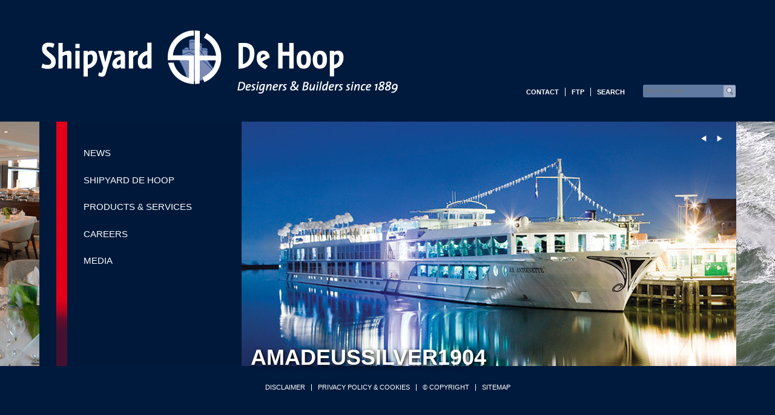

--- FILE ---
content_type: text/html; charset=UTF-8
request_url: https://www.dehoop.net/recent-deliveries/amadeussilver1904/
body_size: 8461
content:
<!DOCTYPE html>
<html class="no-js">
  <head>
    <title>
      amadeussilver1904 - Shipyard De HoopShipyard De Hoop    </title>
    <meta charset="utf-8">
    <meta http-equiv="X-UA-Compatible" content="IE=edge">
    <meta name="viewport" content="width=device-width, initial-scale=1.0">
    <meta name='robots' content='index, follow, max-image-preview:large, max-snippet:-1, max-video-preview:-1' />
	<style>img:is([sizes="auto" i], [sizes^="auto," i]) { contain-intrinsic-size: 3000px 1500px }</style>
	
	<!-- This site is optimized with the Yoast SEO plugin v26.1 - https://yoast.com/wordpress/plugins/seo/ -->
	<link rel="canonical" href="https://www.dehoop.net/recent-deliveries/amadeussilver1904/" />
	<meta property="og:locale" content="nl_NL" />
	<meta property="og:type" content="article" />
	<meta property="og:title" content="amadeussilver1904 - Shipyard De Hoop" />
	<meta property="og:url" content="https://www.dehoop.net/recent-deliveries/amadeussilver1904/" />
	<meta property="og:site_name" content="Shipyard De Hoop" />
	<meta property="og:image" content="https://www.dehoop.net/recent-deliveries/amadeussilver1904" />
	<meta property="og:image:width" content="583" />
	<meta property="og:image:height" content="346" />
	<meta property="og:image:type" content="image/png" />
	<meta name="twitter:card" content="summary_large_image" />
	<script type="application/ld+json" class="yoast-schema-graph">{"@context":"https://schema.org","@graph":[{"@type":"WebPage","@id":"https://www.dehoop.net/recent-deliveries/amadeussilver1904/","url":"https://www.dehoop.net/recent-deliveries/amadeussilver1904/","name":"amadeussilver1904 - Shipyard De Hoop","isPartOf":{"@id":"https://www.dehoop.net/#website"},"primaryImageOfPage":{"@id":"https://www.dehoop.net/recent-deliveries/amadeussilver1904/#primaryimage"},"image":{"@id":"https://www.dehoop.net/recent-deliveries/amadeussilver1904/#primaryimage"},"thumbnailUrl":"https://www.dehoop.net/wp-content/uploads/2016/03/amadeussilver1904.png","datePublished":"2016-03-07T10:17:32+00:00","breadcrumb":{"@id":"https://www.dehoop.net/recent-deliveries/amadeussilver1904/#breadcrumb"},"inLanguage":"nl-NL","potentialAction":[{"@type":"ReadAction","target":["https://www.dehoop.net/recent-deliveries/amadeussilver1904/"]}]},{"@type":"ImageObject","inLanguage":"nl-NL","@id":"https://www.dehoop.net/recent-deliveries/amadeussilver1904/#primaryimage","url":"https://www.dehoop.net/wp-content/uploads/2016/03/amadeussilver1904.png","contentUrl":"https://www.dehoop.net/wp-content/uploads/2016/03/amadeussilver1904.png","width":583,"height":346},{"@type":"BreadcrumbList","@id":"https://www.dehoop.net/recent-deliveries/amadeussilver1904/#breadcrumb","itemListElement":[{"@type":"ListItem","position":1,"name":"Home","item":"https://www.dehoop.net/"},{"@type":"ListItem","position":2,"name":"Recent Deliveries","item":"https://www.dehoop.net/recent-deliveries/"},{"@type":"ListItem","position":3,"name":"amadeussilver1904"}]},{"@type":"WebSite","@id":"https://www.dehoop.net/#website","url":"https://www.dehoop.net/","name":"Shipyard De Hoop","description":"Shipbuilding Since 1889","publisher":{"@id":"https://www.dehoop.net/#organization"},"potentialAction":[{"@type":"SearchAction","target":{"@type":"EntryPoint","urlTemplate":"https://www.dehoop.net/?s={search_term_string}"},"query-input":{"@type":"PropertyValueSpecification","valueRequired":true,"valueName":"search_term_string"}}],"inLanguage":"nl-NL"},{"@type":"Organization","@id":"https://www.dehoop.net/#organization","name":"Shipyard De Hoop","url":"https://www.dehoop.net/","logo":{"@type":"ImageObject","inLanguage":"nl-NL","@id":"https://www.dehoop.net/#/schema/logo/image/","url":"https://www.dehoop.net/wp-content/uploads/2025/06/cropped-beeldmerk-SDH-pms-281.jpg","contentUrl":"https://www.dehoop.net/wp-content/uploads/2025/06/cropped-beeldmerk-SDH-pms-281.jpg","width":512,"height":512,"caption":"Shipyard De Hoop"},"image":{"@id":"https://www.dehoop.net/#/schema/logo/image/"}}]}</script>
	<!-- / Yoast SEO plugin. -->


<link rel='dns-prefetch' href='//stats.wp.com' />
<link rel='dns-prefetch' href='//cdnjs.cloudflare.com' />
<script type="text/javascript">
/* <![CDATA[ */
window._wpemojiSettings = {"baseUrl":"https:\/\/s.w.org\/images\/core\/emoji\/16.0.1\/72x72\/","ext":".png","svgUrl":"https:\/\/s.w.org\/images\/core\/emoji\/16.0.1\/svg\/","svgExt":".svg","source":{"concatemoji":"https:\/\/www.dehoop.net\/wp-includes\/js\/wp-emoji-release.min.js?ver=6.8.3"}};
/*! This file is auto-generated */
!function(s,n){var o,i,e;function c(e){try{var t={supportTests:e,timestamp:(new Date).valueOf()};sessionStorage.setItem(o,JSON.stringify(t))}catch(e){}}function p(e,t,n){e.clearRect(0,0,e.canvas.width,e.canvas.height),e.fillText(t,0,0);var t=new Uint32Array(e.getImageData(0,0,e.canvas.width,e.canvas.height).data),a=(e.clearRect(0,0,e.canvas.width,e.canvas.height),e.fillText(n,0,0),new Uint32Array(e.getImageData(0,0,e.canvas.width,e.canvas.height).data));return t.every(function(e,t){return e===a[t]})}function u(e,t){e.clearRect(0,0,e.canvas.width,e.canvas.height),e.fillText(t,0,0);for(var n=e.getImageData(16,16,1,1),a=0;a<n.data.length;a++)if(0!==n.data[a])return!1;return!0}function f(e,t,n,a){switch(t){case"flag":return n(e,"\ud83c\udff3\ufe0f\u200d\u26a7\ufe0f","\ud83c\udff3\ufe0f\u200b\u26a7\ufe0f")?!1:!n(e,"\ud83c\udde8\ud83c\uddf6","\ud83c\udde8\u200b\ud83c\uddf6")&&!n(e,"\ud83c\udff4\udb40\udc67\udb40\udc62\udb40\udc65\udb40\udc6e\udb40\udc67\udb40\udc7f","\ud83c\udff4\u200b\udb40\udc67\u200b\udb40\udc62\u200b\udb40\udc65\u200b\udb40\udc6e\u200b\udb40\udc67\u200b\udb40\udc7f");case"emoji":return!a(e,"\ud83e\udedf")}return!1}function g(e,t,n,a){var r="undefined"!=typeof WorkerGlobalScope&&self instanceof WorkerGlobalScope?new OffscreenCanvas(300,150):s.createElement("canvas"),o=r.getContext("2d",{willReadFrequently:!0}),i=(o.textBaseline="top",o.font="600 32px Arial",{});return e.forEach(function(e){i[e]=t(o,e,n,a)}),i}function t(e){var t=s.createElement("script");t.src=e,t.defer=!0,s.head.appendChild(t)}"undefined"!=typeof Promise&&(o="wpEmojiSettingsSupports",i=["flag","emoji"],n.supports={everything:!0,everythingExceptFlag:!0},e=new Promise(function(e){s.addEventListener("DOMContentLoaded",e,{once:!0})}),new Promise(function(t){var n=function(){try{var e=JSON.parse(sessionStorage.getItem(o));if("object"==typeof e&&"number"==typeof e.timestamp&&(new Date).valueOf()<e.timestamp+604800&&"object"==typeof e.supportTests)return e.supportTests}catch(e){}return null}();if(!n){if("undefined"!=typeof Worker&&"undefined"!=typeof OffscreenCanvas&&"undefined"!=typeof URL&&URL.createObjectURL&&"undefined"!=typeof Blob)try{var e="postMessage("+g.toString()+"("+[JSON.stringify(i),f.toString(),p.toString(),u.toString()].join(",")+"));",a=new Blob([e],{type:"text/javascript"}),r=new Worker(URL.createObjectURL(a),{name:"wpTestEmojiSupports"});return void(r.onmessage=function(e){c(n=e.data),r.terminate(),t(n)})}catch(e){}c(n=g(i,f,p,u))}t(n)}).then(function(e){for(var t in e)n.supports[t]=e[t],n.supports.everything=n.supports.everything&&n.supports[t],"flag"!==t&&(n.supports.everythingExceptFlag=n.supports.everythingExceptFlag&&n.supports[t]);n.supports.everythingExceptFlag=n.supports.everythingExceptFlag&&!n.supports.flag,n.DOMReady=!1,n.readyCallback=function(){n.DOMReady=!0}}).then(function(){return e}).then(function(){var e;n.supports.everything||(n.readyCallback(),(e=n.source||{}).concatemoji?t(e.concatemoji):e.wpemoji&&e.twemoji&&(t(e.twemoji),t(e.wpemoji)))}))}((window,document),window._wpemojiSettings);
/* ]]> */
</script>
<style id='wp-emoji-styles-inline-css' type='text/css'>

	img.wp-smiley, img.emoji {
		display: inline !important;
		border: none !important;
		box-shadow: none !important;
		height: 1em !important;
		width: 1em !important;
		margin: 0 0.07em !important;
		vertical-align: -0.1em !important;
		background: none !important;
		padding: 0 !important;
	}
</style>
<link rel='stylesheet' id='wp-block-library-css' href='https://www.dehoop.net/wp-includes/css/dist/block-library/style.min.css?ver=6.8.3' type='text/css' media='all' />
<style id='classic-theme-styles-inline-css' type='text/css'>
/*! This file is auto-generated */
.wp-block-button__link{color:#fff;background-color:#32373c;border-radius:9999px;box-shadow:none;text-decoration:none;padding:calc(.667em + 2px) calc(1.333em + 2px);font-size:1.125em}.wp-block-file__button{background:#32373c;color:#fff;text-decoration:none}
</style>
<link rel='stylesheet' id='mediaelement-css' href='https://www.dehoop.net/wp-includes/js/mediaelement/mediaelementplayer-legacy.min.css?ver=4.2.17' type='text/css' media='all' />
<link rel='stylesheet' id='wp-mediaelement-css' href='https://www.dehoop.net/wp-includes/js/mediaelement/wp-mediaelement.min.css?ver=6.8.3' type='text/css' media='all' />
<style id='jetpack-sharing-buttons-style-inline-css' type='text/css'>
.jetpack-sharing-buttons__services-list{display:flex;flex-direction:row;flex-wrap:wrap;gap:0;list-style-type:none;margin:5px;padding:0}.jetpack-sharing-buttons__services-list.has-small-icon-size{font-size:12px}.jetpack-sharing-buttons__services-list.has-normal-icon-size{font-size:16px}.jetpack-sharing-buttons__services-list.has-large-icon-size{font-size:24px}.jetpack-sharing-buttons__services-list.has-huge-icon-size{font-size:36px}@media print{.jetpack-sharing-buttons__services-list{display:none!important}}.editor-styles-wrapper .wp-block-jetpack-sharing-buttons{gap:0;padding-inline-start:0}ul.jetpack-sharing-buttons__services-list.has-background{padding:1.25em 2.375em}
</style>
<style id='global-styles-inline-css' type='text/css'>
:root{--wp--preset--aspect-ratio--square: 1;--wp--preset--aspect-ratio--4-3: 4/3;--wp--preset--aspect-ratio--3-4: 3/4;--wp--preset--aspect-ratio--3-2: 3/2;--wp--preset--aspect-ratio--2-3: 2/3;--wp--preset--aspect-ratio--16-9: 16/9;--wp--preset--aspect-ratio--9-16: 9/16;--wp--preset--color--black: #000000;--wp--preset--color--cyan-bluish-gray: #abb8c3;--wp--preset--color--white: #ffffff;--wp--preset--color--pale-pink: #f78da7;--wp--preset--color--vivid-red: #cf2e2e;--wp--preset--color--luminous-vivid-orange: #ff6900;--wp--preset--color--luminous-vivid-amber: #fcb900;--wp--preset--color--light-green-cyan: #7bdcb5;--wp--preset--color--vivid-green-cyan: #00d084;--wp--preset--color--pale-cyan-blue: #8ed1fc;--wp--preset--color--vivid-cyan-blue: #0693e3;--wp--preset--color--vivid-purple: #9b51e0;--wp--preset--gradient--vivid-cyan-blue-to-vivid-purple: linear-gradient(135deg,rgba(6,147,227,1) 0%,rgb(155,81,224) 100%);--wp--preset--gradient--light-green-cyan-to-vivid-green-cyan: linear-gradient(135deg,rgb(122,220,180) 0%,rgb(0,208,130) 100%);--wp--preset--gradient--luminous-vivid-amber-to-luminous-vivid-orange: linear-gradient(135deg,rgba(252,185,0,1) 0%,rgba(255,105,0,1) 100%);--wp--preset--gradient--luminous-vivid-orange-to-vivid-red: linear-gradient(135deg,rgba(255,105,0,1) 0%,rgb(207,46,46) 100%);--wp--preset--gradient--very-light-gray-to-cyan-bluish-gray: linear-gradient(135deg,rgb(238,238,238) 0%,rgb(169,184,195) 100%);--wp--preset--gradient--cool-to-warm-spectrum: linear-gradient(135deg,rgb(74,234,220) 0%,rgb(151,120,209) 20%,rgb(207,42,186) 40%,rgb(238,44,130) 60%,rgb(251,105,98) 80%,rgb(254,248,76) 100%);--wp--preset--gradient--blush-light-purple: linear-gradient(135deg,rgb(255,206,236) 0%,rgb(152,150,240) 100%);--wp--preset--gradient--blush-bordeaux: linear-gradient(135deg,rgb(254,205,165) 0%,rgb(254,45,45) 50%,rgb(107,0,62) 100%);--wp--preset--gradient--luminous-dusk: linear-gradient(135deg,rgb(255,203,112) 0%,rgb(199,81,192) 50%,rgb(65,88,208) 100%);--wp--preset--gradient--pale-ocean: linear-gradient(135deg,rgb(255,245,203) 0%,rgb(182,227,212) 50%,rgb(51,167,181) 100%);--wp--preset--gradient--electric-grass: linear-gradient(135deg,rgb(202,248,128) 0%,rgb(113,206,126) 100%);--wp--preset--gradient--midnight: linear-gradient(135deg,rgb(2,3,129) 0%,rgb(40,116,252) 100%);--wp--preset--font-size--small: 13px;--wp--preset--font-size--medium: 20px;--wp--preset--font-size--large: 36px;--wp--preset--font-size--x-large: 42px;--wp--preset--spacing--20: 0.44rem;--wp--preset--spacing--30: 0.67rem;--wp--preset--spacing--40: 1rem;--wp--preset--spacing--50: 1.5rem;--wp--preset--spacing--60: 2.25rem;--wp--preset--spacing--70: 3.38rem;--wp--preset--spacing--80: 5.06rem;--wp--preset--shadow--natural: 6px 6px 9px rgba(0, 0, 0, 0.2);--wp--preset--shadow--deep: 12px 12px 50px rgba(0, 0, 0, 0.4);--wp--preset--shadow--sharp: 6px 6px 0px rgba(0, 0, 0, 0.2);--wp--preset--shadow--outlined: 6px 6px 0px -3px rgba(255, 255, 255, 1), 6px 6px rgba(0, 0, 0, 1);--wp--preset--shadow--crisp: 6px 6px 0px rgba(0, 0, 0, 1);}:where(.is-layout-flex){gap: 0.5em;}:where(.is-layout-grid){gap: 0.5em;}body .is-layout-flex{display: flex;}.is-layout-flex{flex-wrap: wrap;align-items: center;}.is-layout-flex > :is(*, div){margin: 0;}body .is-layout-grid{display: grid;}.is-layout-grid > :is(*, div){margin: 0;}:where(.wp-block-columns.is-layout-flex){gap: 2em;}:where(.wp-block-columns.is-layout-grid){gap: 2em;}:where(.wp-block-post-template.is-layout-flex){gap: 1.25em;}:where(.wp-block-post-template.is-layout-grid){gap: 1.25em;}.has-black-color{color: var(--wp--preset--color--black) !important;}.has-cyan-bluish-gray-color{color: var(--wp--preset--color--cyan-bluish-gray) !important;}.has-white-color{color: var(--wp--preset--color--white) !important;}.has-pale-pink-color{color: var(--wp--preset--color--pale-pink) !important;}.has-vivid-red-color{color: var(--wp--preset--color--vivid-red) !important;}.has-luminous-vivid-orange-color{color: var(--wp--preset--color--luminous-vivid-orange) !important;}.has-luminous-vivid-amber-color{color: var(--wp--preset--color--luminous-vivid-amber) !important;}.has-light-green-cyan-color{color: var(--wp--preset--color--light-green-cyan) !important;}.has-vivid-green-cyan-color{color: var(--wp--preset--color--vivid-green-cyan) !important;}.has-pale-cyan-blue-color{color: var(--wp--preset--color--pale-cyan-blue) !important;}.has-vivid-cyan-blue-color{color: var(--wp--preset--color--vivid-cyan-blue) !important;}.has-vivid-purple-color{color: var(--wp--preset--color--vivid-purple) !important;}.has-black-background-color{background-color: var(--wp--preset--color--black) !important;}.has-cyan-bluish-gray-background-color{background-color: var(--wp--preset--color--cyan-bluish-gray) !important;}.has-white-background-color{background-color: var(--wp--preset--color--white) !important;}.has-pale-pink-background-color{background-color: var(--wp--preset--color--pale-pink) !important;}.has-vivid-red-background-color{background-color: var(--wp--preset--color--vivid-red) !important;}.has-luminous-vivid-orange-background-color{background-color: var(--wp--preset--color--luminous-vivid-orange) !important;}.has-luminous-vivid-amber-background-color{background-color: var(--wp--preset--color--luminous-vivid-amber) !important;}.has-light-green-cyan-background-color{background-color: var(--wp--preset--color--light-green-cyan) !important;}.has-vivid-green-cyan-background-color{background-color: var(--wp--preset--color--vivid-green-cyan) !important;}.has-pale-cyan-blue-background-color{background-color: var(--wp--preset--color--pale-cyan-blue) !important;}.has-vivid-cyan-blue-background-color{background-color: var(--wp--preset--color--vivid-cyan-blue) !important;}.has-vivid-purple-background-color{background-color: var(--wp--preset--color--vivid-purple) !important;}.has-black-border-color{border-color: var(--wp--preset--color--black) !important;}.has-cyan-bluish-gray-border-color{border-color: var(--wp--preset--color--cyan-bluish-gray) !important;}.has-white-border-color{border-color: var(--wp--preset--color--white) !important;}.has-pale-pink-border-color{border-color: var(--wp--preset--color--pale-pink) !important;}.has-vivid-red-border-color{border-color: var(--wp--preset--color--vivid-red) !important;}.has-luminous-vivid-orange-border-color{border-color: var(--wp--preset--color--luminous-vivid-orange) !important;}.has-luminous-vivid-amber-border-color{border-color: var(--wp--preset--color--luminous-vivid-amber) !important;}.has-light-green-cyan-border-color{border-color: var(--wp--preset--color--light-green-cyan) !important;}.has-vivid-green-cyan-border-color{border-color: var(--wp--preset--color--vivid-green-cyan) !important;}.has-pale-cyan-blue-border-color{border-color: var(--wp--preset--color--pale-cyan-blue) !important;}.has-vivid-cyan-blue-border-color{border-color: var(--wp--preset--color--vivid-cyan-blue) !important;}.has-vivid-purple-border-color{border-color: var(--wp--preset--color--vivid-purple) !important;}.has-vivid-cyan-blue-to-vivid-purple-gradient-background{background: var(--wp--preset--gradient--vivid-cyan-blue-to-vivid-purple) !important;}.has-light-green-cyan-to-vivid-green-cyan-gradient-background{background: var(--wp--preset--gradient--light-green-cyan-to-vivid-green-cyan) !important;}.has-luminous-vivid-amber-to-luminous-vivid-orange-gradient-background{background: var(--wp--preset--gradient--luminous-vivid-amber-to-luminous-vivid-orange) !important;}.has-luminous-vivid-orange-to-vivid-red-gradient-background{background: var(--wp--preset--gradient--luminous-vivid-orange-to-vivid-red) !important;}.has-very-light-gray-to-cyan-bluish-gray-gradient-background{background: var(--wp--preset--gradient--very-light-gray-to-cyan-bluish-gray) !important;}.has-cool-to-warm-spectrum-gradient-background{background: var(--wp--preset--gradient--cool-to-warm-spectrum) !important;}.has-blush-light-purple-gradient-background{background: var(--wp--preset--gradient--blush-light-purple) !important;}.has-blush-bordeaux-gradient-background{background: var(--wp--preset--gradient--blush-bordeaux) !important;}.has-luminous-dusk-gradient-background{background: var(--wp--preset--gradient--luminous-dusk) !important;}.has-pale-ocean-gradient-background{background: var(--wp--preset--gradient--pale-ocean) !important;}.has-electric-grass-gradient-background{background: var(--wp--preset--gradient--electric-grass) !important;}.has-midnight-gradient-background{background: var(--wp--preset--gradient--midnight) !important;}.has-small-font-size{font-size: var(--wp--preset--font-size--small) !important;}.has-medium-font-size{font-size: var(--wp--preset--font-size--medium) !important;}.has-large-font-size{font-size: var(--wp--preset--font-size--large) !important;}.has-x-large-font-size{font-size: var(--wp--preset--font-size--x-large) !important;}
:where(.wp-block-post-template.is-layout-flex){gap: 1.25em;}:where(.wp-block-post-template.is-layout-grid){gap: 1.25em;}
:where(.wp-block-columns.is-layout-flex){gap: 2em;}:where(.wp-block-columns.is-layout-grid){gap: 2em;}
:root :where(.wp-block-pullquote){font-size: 1.5em;line-height: 1.6;}
</style>
<link rel='stylesheet' id='fvp-frontend-css' href='https://www.dehoop.net/wp-content/plugins/featured-video-plus/styles/frontend.css?ver=2.3.3' type='text/css' media='all' />
<link rel='stylesheet' id='page-list-style-css' href='https://www.dehoop.net/wp-content/plugins/page-list/css/page-list.css?ver=5.9' type='text/css' media='all' />
<link rel='stylesheet' id='reset-css-css' href='https://www.dehoop.net/wp-content/themes/dehoop/css/reset.css' type='text/css' media='all' />
<link rel='stylesheet' id='bst-css-css' href='https://www.dehoop.net/wp-content/themes/dehoop/css/bst.css' type='text/css' media='all' />
<link rel='stylesheet' id='slicknav-css-css' href='https://www.dehoop.net/wp-content/themes/dehoop/css/slicknav.css' type='text/css' media='all' />
<link rel='stylesheet' id='fontawesome-css' href='https://cdnjs.cloudflare.com/ajax/libs/font-awesome/4.7.0/css/font-awesome.min.css' type='text/css' media='all' />
<link rel='stylesheet' id='bxslider-css-css' href='https://www.dehoop.net/css/jquery.bxslider.css' type='text/css' media='all' />
<link rel='stylesheet' id='jquery.lightbox.min.css-css' href='https://www.dehoop.net/wp-content/plugins/wp-jquery-lightbox/lightboxes/wp-jquery-lightbox/styles/lightbox.min.css?ver=2.3.4' type='text/css' media='all' />
<link rel='stylesheet' id='jqlb-overrides-css' href='https://www.dehoop.net/wp-content/plugins/wp-jquery-lightbox/lightboxes/wp-jquery-lightbox/styles/overrides.css?ver=2.3.4' type='text/css' media='all' />
<style id='jqlb-overrides-inline-css' type='text/css'>

			#outerImageContainer {
				box-shadow: 0 0 4px 2px rgba(0,0,0,.2);
			}
			#imageContainer{
				padding: 6px;
			}
			#imageDataContainer {
				box-shadow: none;
				z-index: auto;
			}
			#prevArrow,
			#nextArrow{
				background-color: rgba(255,255,255,.7;
				color: #000000;
			}
</style>
<script type="text/javascript" src="https://www.dehoop.net/wp-includes/js/jquery/jquery.min.js?ver=3.7.1" id="jquery-core-js"></script>
<script type="text/javascript" src="https://www.dehoop.net/wp-includes/js/jquery/jquery-migrate.min.js?ver=3.4.1" id="jquery-migrate-js"></script>
<script type="text/javascript" src="https://www.dehoop.net/wp-content/plugins/featured-video-plus/js/jquery.fitvids.min.js?ver=master-2015-08" id="jquery.fitvids-js"></script>
<script type="text/javascript" id="fvp-frontend-js-extra">
/* <![CDATA[ */
var fvpdata = {"ajaxurl":"https:\/\/www.dehoop.net\/wp-admin\/admin-ajax.php","nonce":"41f0f45c72","fitvids":"1","dynamic":"","overlay":"","opacity":"0.75","color":"b","width":"640"};
/* ]]> */
</script>
<script type="text/javascript" src="https://www.dehoop.net/wp-content/plugins/featured-video-plus/js/frontend.min.js?ver=2.3.3" id="fvp-frontend-js"></script>
<script type="text/javascript" src="https://www.dehoop.net/wp-content/themes/dehoop/js/jquery-1.11.3.min.js?ver=1.11.3" id="bst-jquery-js"></script>
<script type="text/javascript" src="https://www.dehoop.net/wp-content/themes/dehoop/js/jquery.slicknav.js?ver=1.11.3" id="jquery.slicknav-js"></script>
<script type="text/javascript" src="https://www.dehoop.net/wp-content/themes/dehoop/js/jquery.flexslider.js?ver=1.11.3" id="flexslider-js"></script>
<script type="text/javascript" src="https://www.dehoop.net/wp-content/themes/dehoop/js/slideshow.js" id="slideshow-js-js"></script>
<!-- This site uses the Better Analytics plugin.  https://marketplace.digitalpoint.com/better-analytics.3354/item -->
<script type='text/javascript' src='https://www.dehoop.net/wp-content/plugins/better-analytics/js/loader.php?ver=1.2.7.js' ></script><link rel="https://api.w.org/" href="https://www.dehoop.net/wp-json/" /><link rel="alternate" title="JSON" type="application/json" href="https://www.dehoop.net/wp-json/wp/v2/media/969" /><link rel="alternate" title="oEmbed (JSON)" type="application/json+oembed" href="https://www.dehoop.net/wp-json/oembed/1.0/embed?url=https%3A%2F%2Fwww.dehoop.net%2Frecent-deliveries%2Famadeussilver1904%2F" />
<link rel="alternate" title="oEmbed (XML)" type="text/xml+oembed" href="https://www.dehoop.net/wp-json/oembed/1.0/embed?url=https%3A%2F%2Fwww.dehoop.net%2Frecent-deliveries%2Famadeussilver1904%2F&#038;format=xml" />
	<style>img#wpstats{display:none}</style>
		<link rel="icon" href="https://www.dehoop.net/wp-content/uploads/2025/06/cropped-beeldmerk-SDH-pms-281-32x32.jpg" sizes="32x32" />
<link rel="icon" href="https://www.dehoop.net/wp-content/uploads/2025/06/cropped-beeldmerk-SDH-pms-281-192x192.jpg" sizes="192x192" />
<link rel="apple-touch-icon" href="https://www.dehoop.net/wp-content/uploads/2025/06/cropped-beeldmerk-SDH-pms-281-180x180.jpg" />
<meta name="msapplication-TileImage" content="https://www.dehoop.net/wp-content/uploads/2025/06/cropped-beeldmerk-SDH-pms-281-270x270.jpg" />
  </head>
  <body 
        class="attachment wp-singular attachment-template-default attachmentid-969 attachment-png wp-theme-dehoop chrome">
  <header class="header">
    <div class="wrapper">
      <div class="logo">
        <a href="https://www.dehoop.net">
          <img src="https://www.dehoop.net/wp-content/themes/dehoop/images/logo-de-hoop.png" />
        </a>
      </div>
      <div class="top-menu-zoeken">
        <div class="top-menu">
          <div class="menu-topmenu-container"><ul id="menu-topmenu" class="menu"><li id="menu-item-1115" class="menu-item menu-item-type-post_type menu-item-object-page menu-item-1115"><a href="https://www.dehoop.net/contact/">Contact</a></li>
<li id="menu-item-1116" class="menu-item menu-item-type-post_type menu-item-object-page menu-item-1116"><a href="https://www.dehoop.net/contact/">FTP</a></li>
<li id="menu-item-8" class="menu-item menu-item-type-custom menu-item-object-custom menu-item-8"><a>Search</a></li>
</ul></div>        </div>
        <div class="zoeken">
          
<form class="zoek-form" role="search" method="get" id="searchform" action="https://www.dehoop.net/">
	<div class="form-group">
		<input class="form-control" type="text" value="" placeholder="Enter Keywords" name="s" id="s">
	</div>
	<button type="submit" id="searchsubmit" class="zoekknop"></button>
</form>
        </div>
      </div>
      <div class="mobiel-menu">
      </div>
    </div>
  </header>
  <div class="slideshow">
  
	<div class="wrapper hidden-md hidden-lg">
	
				
		<div class="slideshow-mobile">
			<div class="slides">
									<figure class="slide" style="background-image:url('https://www.dehoop.net/wp-content/uploads/2018/05/slide1.jpg');">
						<img src="https://www.dehoop.net/wp-content/uploads/2018/05/slide1.jpg" alt="" />
					</figure>
									<figure class="slide" style="background-image:url('https://www.dehoop.net/wp-content/uploads/2018/05/slide2.jpg');">
						<img src="https://www.dehoop.net/wp-content/uploads/2018/05/slide2.jpg" alt="" />
					</figure>
									<figure class="slide" style="background-image:url('https://www.dehoop.net/wp-content/uploads/2018/05/slide17.jpg');">
						<img src="https://www.dehoop.net/wp-content/uploads/2018/05/slide17.jpg" alt="" />
					</figure>
									<figure class="slide" style="background-image:url('https://www.dehoop.net/wp-content/uploads/2018/05/slide4.jpg');">
						<img src="https://www.dehoop.net/wp-content/uploads/2018/05/slide4.jpg" alt="" />
					</figure>
									<figure class="slide" style="background-image:url('https://www.dehoop.net/wp-content/uploads/2018/05/slide5.jpg');">
						<img src="https://www.dehoop.net/wp-content/uploads/2018/05/slide5.jpg" alt="" />
					</figure>
									<figure class="slide" style="background-image:url('https://www.dehoop.net/wp-content/uploads/2018/05/slide7.jpg');">
						<img src="https://www.dehoop.net/wp-content/uploads/2018/05/slide7.jpg" alt="" />
					</figure>
									<figure class="slide" style="background-image:url('https://www.dehoop.net/wp-content/uploads/2018/05/slide8.jpg');">
						<img src="https://www.dehoop.net/wp-content/uploads/2018/05/slide8.jpg" alt="" />
					</figure>
									<figure class="slide" style="background-image:url('https://www.dehoop.net/wp-content/uploads/2018/05/slide9.jpg');">
						<img src="https://www.dehoop.net/wp-content/uploads/2018/05/slide9.jpg" alt="" />
					</figure>
									<figure class="slide" style="background-image:url('https://www.dehoop.net/wp-content/uploads/2018/05/slide10.jpg');">
						<img src="https://www.dehoop.net/wp-content/uploads/2018/05/slide10.jpg" alt="" />
					</figure>
									<figure class="slide" style="background-image:url('https://www.dehoop.net/wp-content/uploads/2018/05/slide11.jpg');">
						<img src="https://www.dehoop.net/wp-content/uploads/2018/05/slide11.jpg" alt="" />
					</figure>
									<figure class="slide" style="background-image:url('https://www.dehoop.net/wp-content/uploads/2018/05/slide12.jpg');">
						<img src="https://www.dehoop.net/wp-content/uploads/2018/05/slide12.jpg" alt="" />
					</figure>
									<figure class="slide" style="background-image:url('https://www.dehoop.net/wp-content/uploads/2018/05/slide13.jpg');">
						<img src="https://www.dehoop.net/wp-content/uploads/2018/05/slide13.jpg" alt="" />
					</figure>
									<figure class="slide" style="background-image:url('https://www.dehoop.net/wp-content/uploads/2018/05/slide14.jpg');">
						<img src="https://www.dehoop.net/wp-content/uploads/2018/05/slide14.jpg" alt="" />
					</figure>
									<figure class="slide" style="background-image:url('https://www.dehoop.net/wp-content/uploads/2018/05/slide15.jpg');">
						<img src="https://www.dehoop.net/wp-content/uploads/2018/05/slide15.jpg" alt="" />
					</figure>
									<figure class="slide" style="background-image:url('https://www.dehoop.net/wp-content/uploads/2018/05/slide16.jpg');">
						<img src="https://www.dehoop.net/wp-content/uploads/2018/05/slide16.jpg" alt="" />
					</figure>
									<figure class="slide" style="background-image:url('https://www.dehoop.net/wp-content/uploads/2019/06/488-SLIDER.jpg');">
						<img src="https://www.dehoop.net/wp-content/uploads/2019/06/488-SLIDER.jpg" alt="" />
					</figure>
									<figure class="slide" style="background-image:url('https://www.dehoop.net/wp-content/uploads/2019/06/458-SLIDER.jpg');">
						<img src="https://www.dehoop.net/wp-content/uploads/2019/06/458-SLIDER.jpg" alt="" />
					</figure>
							</div>
		
		</div>
		
				
	</div>
  
  
    <div class="wrapper hidden-xs hidden-sm">
	
      <div id="nav_icons" >
        <a href="javascript:void(0);" onclick="prev();">
          <img src="https://www.dehoop.net/wp-content/themes/dehoop/images/back.png" border="0px" width="14px" height="15px"/>
        </a>&nbsp;
        <a href="javascript:void(0);" onclick="next();">
          <img src="https://www.dehoop.net/wp-content/themes/dehoop/images/next.png" border="0px" width="14px" height="15px" />
        </a>
      </div>
	  
      <div id="slider_img" style="background-image: url('https://www.dehoop.net/wp-content/uploads/2019/09/SLIDER-SEPTEMBER-2019.jpg');">
        <div id="slides_config" style="display: none;">
          <a href="" class="fancybox_1">
          </a>
          <a href="" class="fancybox_1">
          </a>
          <a href="" class="fancybox_1">
          </a>
          <a href="" class="fancybox_1">
          </a>
          <a href="" class="fancybox_1">
          </a>
          <a href="" class="fancybox_1">
          </a>
          <a href="" class="fancybox_1">
          </a>
          <a href="" class="fancybox_1">
          </a>
          <a href="" class="fancybox_1">
          </a>
          <a href="" class="fancybox_1">
          </a>
          <a href="" class="fancybox_1">
          </a>
          <a href="" class="fancybox_1">
          </a>
        </div>
      </div>
	  
    </div>
	
    <div class="wrapper">
      <div class="menu">
        <div class="menu-hoofdmenu-container"><ul id="menu-hoofdmenu" class="menu"><li id="menu-item-23" class="menu-item menu-item-type-custom menu-item-object-custom menu-item-has-children menu-item-23"><a>News</a>
<ul class="sub-menu">
	<li id="menu-item-486" class="menu-item menu-item-type-post_type menu-item-object-page menu-item-486"><a href="https://www.dehoop.net/news/">News</a></li>
	<li id="menu-item-1175" class="menu-item menu-item-type-custom menu-item-object-custom menu-item-1175"><a href="/news/page/2/">Archive</a></li>
</ul>
</li>
<li id="menu-item-25" class="menu-item menu-item-type-custom menu-item-object-custom menu-item-has-children menu-item-25"><a>Shipyard de Hoop</a>
<ul class="sub-menu">
	<li id="menu-item-468" class="menu-item menu-item-type-post_type menu-item-object-page menu-item-468"><a href="https://www.dehoop.net/company-profile/">Company Profile</a></li>
	<li id="menu-item-523" class="menu-item menu-item-type-post_type menu-item-object-page menu-item-523"><a href="https://www.dehoop.net/vision-mission-statement-core-values/">Vision, Mission statement &#038; Core Values</a></li>
	<li id="menu-item-487" class="menu-item menu-item-type-post_type menu-item-object-page menu-item-487"><a href="https://www.dehoop.net/facts-figures/">Facts &#038; Figures</a></li>
	<li id="menu-item-541" class="menu-item menu-item-type-post_type menu-item-object-page menu-item-541"><a href="https://www.dehoop.net/facilities/">Facilities</a></li>
	<li id="menu-item-540" class="menu-item menu-item-type-post_type menu-item-object-page menu-item-540"><a href="https://www.dehoop.net/the-team/">The Team</a></li>
	<li id="menu-item-522" class="menu-item menu-item-type-post_type menu-item-object-page menu-item-522"><a href="https://www.dehoop.net/?page_id=495">Customer Finance</a></li>
	<li id="menu-item-521" class="menu-item menu-item-type-post_type menu-item-object-page menu-item-521"><a href="https://www.dehoop.net/history/">History</a></li>
</ul>
</li>
<li id="menu-item-26" class="menu-item menu-item-type-custom menu-item-object-custom menu-item-has-children menu-item-26"><a>Products &#038; Services</a>
<ul class="sub-menu">
	<li id="menu-item-941" class="menu-item menu-item-type-custom menu-item-object-custom menu-item-has-children menu-item-941"><a href="#">New Build Vessels</a>
	<ul class="sub-menu">
		<li id="menu-item-1313" class="menu-item menu-item-type-custom menu-item-object-custom menu-item-1313"><a href="https://www.dehoop.net/custom-new-builds/">Custom New Builds</a></li>
		<li id="menu-item-940" class="menu-item menu-item-type-post_type menu-item-object-page menu-item-940"><a href="https://www.dehoop.net/current-projects/">Current Projects</a></li>
		<li id="menu-item-962" class="menu-item menu-item-type-post_type menu-item-object-page menu-item-962"><a href="https://www.dehoop.net/recent-deliveries/">Recent Deliveries</a></li>
		<li id="menu-item-1364" class="menu-item menu-item-type-custom menu-item-object-custom menu-item-1364"><a href="https://www.dehoop.net/deliveries-to-2007/">Deliveries to 2007</a></li>
	</ul>
</li>
	<li id="menu-item-991" class="menu-item menu-item-type-post_type menu-item-object-page menu-item-991"><a href="https://www.dehoop.net/design-engineering-services/">Design &#038; Engineering Services</a></li>
	<li id="menu-item-585" class="menu-item menu-item-type-post_type menu-item-object-page menu-item-585"><a href="https://www.dehoop.net/shiprepair-maintenance-conversions/">Shiprepair, Maintenance &#038; Conversions</a></li>
	<li id="menu-item-992" class="menu-item menu-item-type-custom menu-item-object-custom menu-item-has-children menu-item-992"><a href="#">Designing &#038; Building Interiors</a>
	<ul class="sub-menu">
		<li id="menu-item-1069" class="menu-item menu-item-type-post_type menu-item-object-page menu-item-1069"><a href="https://www.dehoop.net/inland-passenger-cruise-vessels/">Inland Passenger &#038; Cruise Vessels</a></li>
		<li id="menu-item-1068" class="menu-item menu-item-type-post_type menu-item-object-page menu-item-1068"><a href="https://www.dehoop.net/offshore-vessels/">Offshore Vessels</a></li>
	</ul>
</li>
</ul>
</li>
<li id="menu-item-27" class="menu-item menu-item-type-custom menu-item-object-custom menu-item-has-children menu-item-27"><a>Careers</a>
<ul class="sub-menu">
	<li id="menu-item-580" class="menu-item menu-item-type-post_type menu-item-object-page menu-item-580"><a href="https://www.dehoop.net/?page_id=557">Vacancies</a></li>
	<li id="menu-item-579" class="menu-item menu-item-type-post_type menu-item-object-page menu-item-579"><a href="https://www.dehoop.net/?page_id=567">Educational Programs</a></li>
</ul>
</li>
<li id="menu-item-28" class="menu-item menu-item-type-custom menu-item-object-custom menu-item-has-children menu-item-28"><a>Media</a>
<ul class="sub-menu">
	<li id="menu-item-599" class="menu-item menu-item-type-post_type menu-item-object-page menu-item-599"><a href="https://www.dehoop.net/releases/">Releases</a></li>
	<li id="menu-item-598" class="menu-item menu-item-type-post_type menu-item-object-page menu-item-598"><a href="https://www.dehoop.net/adverts/">Adverts</a></li>
	<li id="menu-item-597" class="menu-item menu-item-type-post_type menu-item-object-page menu-item-597"><a href="https://www.dehoop.net/articles/">Articles</a></li>
</ul>
</li>
</ul></div>        	
      </div>
    </div>
  </div>

<div class="page">
	<div class="wrapper">
		<div class="page-content">
		<h1>amadeussilver1904</h1>
		
			
			
		</div>
	</div>
</div>



<footer class="footer">
	<div class="wrapper">
		<div class="footer-menu">
			<div class="menu-footer-container"><ul id="menu-footer" class="menu"><li id="menu-item-1133" class="menu-item menu-item-type-post_type menu-item-object-page menu-item-1133"><a href="https://www.dehoop.net/disclaimer/">Disclaimer</a></li>
<li id="menu-item-1132" class="menu-item menu-item-type-post_type menu-item-object-page menu-item-1132"><a href="https://www.dehoop.net/privacy-policy-cookies/">Privacy Policy &#038; Cookies</a></li>
<li id="menu-item-1131" class="menu-item menu-item-type-post_type menu-item-object-page menu-item-1131"><a href="https://www.dehoop.net/copyright/">© Copyright</a></li>
<li id="menu-item-1130" class="menu-item menu-item-type-post_type menu-item-object-page menu-item-1130"><a href="https://www.dehoop.net/sitemap/">Sitemap</a></li>
</ul></div>		</div>
	</div>
</footer>
<script type="speculationrules">
{"prefetch":[{"source":"document","where":{"and":[{"href_matches":"\/*"},{"not":{"href_matches":["\/wp-*.php","\/wp-admin\/*","\/wp-content\/uploads\/*","\/wp-content\/*","\/wp-content\/plugins\/*","\/wp-content\/themes\/dehoop\/*","\/*\\?(.+)"]}},{"not":{"selector_matches":"a[rel~=\"nofollow\"]"}},{"not":{"selector_matches":".no-prefetch, .no-prefetch a"}}]},"eagerness":"conservative"}]}
</script>
<meta id="ba_s" property="options" content="" data-o="{&quot;tid&quot;:&quot;UA-166068119-1&quot;,&quot;co&quot;:&quot;auto&quot;,&quot;g&quot;:1073810280,&quot;dl&quot;:&quot;\\.avi|\\.dmg|\\.doc|\\.exe|\\.gz|\\.mpg|\\.mp3|\\.pdf|\\.ppt|\\.psd|\\.rar|\\.wmv|\\.xls|\\.zip&quot;,&quot;s&quot;:0,&quot;a&quot;:0,&quot;d&quot;:{&quot;a&quot;:[2,&quot;shipyard&quot;],&quot;y&quot;:[4,2016],&quot;r&quot;:[5,&quot;guest&quot;]}}" /><script type="text/javascript" src="https://www.dehoop.net/wp-content/themes/dehoop/js/modernizr-2.8.3.min.js" id="modernizr-js"></script>
<script type="text/javascript" src="https://www.dehoop.net/wp-content/themes/dehoop/js/bootstrap.min.js" id="bootstrap-js-js"></script>
<script type="text/javascript" src="https://www.dehoop.net/wp-content/themes/dehoop/js/bst.js" id="bst-js-js"></script>
<script type="text/javascript" src="https://www.dehoop.net/wp-includes/js/comment-reply.min.js?ver=6.8.3" id="comment-reply-js" async="async" data-wp-strategy="async"></script>
<script type="text/javascript" id="jetpack-stats-js-before">
/* <![CDATA[ */
_stq = window._stq || [];
_stq.push([ "view", JSON.parse("{\"v\":\"ext\",\"blog\":\"245724400\",\"post\":\"969\",\"tz\":\"1\",\"srv\":\"www.dehoop.net\",\"j\":\"1:15.0.2\"}") ]);
_stq.push([ "clickTrackerInit", "245724400", "969" ]);
/* ]]> */
</script>
<script type="text/javascript" src="https://stats.wp.com/e-202545.js" id="jetpack-stats-js" defer="defer" data-wp-strategy="defer"></script>
<script type="text/javascript" src="https://www.dehoop.net/wp-content/plugins/wp-jquery-lightbox/lightboxes/wp-jquery-lightbox/vendor/jquery.touchwipe.min.js?ver=2.3.4" id="wp-jquery-lightbox-swipe-js"></script>
<script type="text/javascript" src="https://www.dehoop.net/wp-content/plugins/wp-jquery-lightbox/inc/purify.min.js?ver=2.3.4" id="wp-jquery-lightbox-purify-js"></script>
<script type="text/javascript" src="https://www.dehoop.net/wp-content/plugins/wp-jquery-lightbox/lightboxes/wp-jquery-lightbox/vendor/panzoom.min.js?ver=2.3.4" id="wp-jquery-lightbox-panzoom-js"></script>
<script type="text/javascript" id="wp-jquery-lightbox-js-extra">
/* <![CDATA[ */
var JQLBSettings = {"showTitle":"1","useAltForTitle":"1","showCaption":"1","showNumbers":"1","fitToScreen":"0","resizeSpeed":"400","showDownload":"","navbarOnTop":"","marginSize":"0","mobileMarginSize":"20","slideshowSpeed":"4000","allowPinchZoom":"1","borderSize":"6","borderColor":"#fff","overlayColor":"#fff","overlayOpacity":"0.7","newNavStyle":"1","fixedNav":"1","showInfoBar":"0","prevLinkTitle":"vorige afbeelding","nextLinkTitle":"volgende afbeelding","closeTitle":"gallerij sluiten","image":"Afbeelding ","of":" van ","download":"Download","pause":"(pauzeer slideshow)","play":"(Slideshow afspelen)"};
/* ]]> */
</script>
<script type="text/javascript" src="https://www.dehoop.net/wp-content/plugins/wp-jquery-lightbox/lightboxes/wp-jquery-lightbox/jquery.lightbox.js?ver=2.3.4" id="wp-jquery-lightbox-js"></script>
</body>
</html>


--- FILE ---
content_type: text/html; charset=UTF-8
request_url: https://www.dehoop.net/css/jquery.bxslider.css
body_size: 9036
content:
<!DOCTYPE html>
<html class="no-js">
  <head>
    <title>
      Homepage - Shipyard De HoopShipyard De Hoop    </title>
    <meta charset="utf-8">
    <meta http-equiv="X-UA-Compatible" content="IE=edge">
    <meta name="viewport" content="width=device-width, initial-scale=1.0">
    <meta name='robots' content='index, follow, max-image-preview:large, max-snippet:-1, max-video-preview:-1' />
	<style>img:is([sizes="auto" i], [sizes^="auto," i]) { contain-intrinsic-size: 3000px 1500px }</style>
	
	<!-- This site is optimized with the Yoast SEO plugin v26.1 - https://yoast.com/wordpress/plugins/seo/ -->
	<link rel="canonical" href="https://www.dehoop.net/" />
	<meta property="og:locale" content="nl_NL" />
	<meta property="og:type" content="website" />
	<meta property="og:title" content="Homepage - Shipyard De Hoop" />
	<meta property="og:url" content="https://www.dehoop.net/" />
	<meta property="og:site_name" content="Shipyard De Hoop" />
	<meta property="article:modified_time" content="2025-06-20T14:45:18+00:00" />
	<meta name="twitter:card" content="summary_large_image" />
	<script type="application/ld+json" class="yoast-schema-graph">{"@context":"https://schema.org","@graph":[{"@type":"WebPage","@id":"https://www.dehoop.net/","url":"https://www.dehoop.net/","name":"Homepage - Shipyard De Hoop","isPartOf":{"@id":"https://www.dehoop.net/#website"},"about":{"@id":"https://www.dehoop.net/#organization"},"datePublished":"2016-03-03T16:28:19+00:00","dateModified":"2025-06-20T14:45:18+00:00","breadcrumb":{"@id":"https://www.dehoop.net/#breadcrumb"},"inLanguage":"nl-NL","potentialAction":[{"@type":"ReadAction","target":["https://www.dehoop.net/"]}]},{"@type":"BreadcrumbList","@id":"https://www.dehoop.net/#breadcrumb","itemListElement":[{"@type":"ListItem","position":1,"name":"Home"}]},{"@type":"WebSite","@id":"https://www.dehoop.net/#website","url":"https://www.dehoop.net/","name":"Shipyard De Hoop","description":"Shipbuilding Since 1889","publisher":{"@id":"https://www.dehoop.net/#organization"},"potentialAction":[{"@type":"SearchAction","target":{"@type":"EntryPoint","urlTemplate":"https://www.dehoop.net/?s={search_term_string}"},"query-input":{"@type":"PropertyValueSpecification","valueRequired":true,"valueName":"search_term_string"}}],"inLanguage":"nl-NL"},{"@type":"Organization","@id":"https://www.dehoop.net/#organization","name":"Shipyard De Hoop","url":"https://www.dehoop.net/","logo":{"@type":"ImageObject","inLanguage":"nl-NL","@id":"https://www.dehoop.net/#/schema/logo/image/","url":"https://www.dehoop.net/wp-content/uploads/2025/06/cropped-beeldmerk-SDH-pms-281.jpg","contentUrl":"https://www.dehoop.net/wp-content/uploads/2025/06/cropped-beeldmerk-SDH-pms-281.jpg","width":512,"height":512,"caption":"Shipyard De Hoop"},"image":{"@id":"https://www.dehoop.net/#/schema/logo/image/"}}]}</script>
	<!-- / Yoast SEO plugin. -->


<link rel='dns-prefetch' href='//stats.wp.com' />
<link rel='dns-prefetch' href='//cdnjs.cloudflare.com' />
<script type="text/javascript">
/* <![CDATA[ */
window._wpemojiSettings = {"baseUrl":"https:\/\/s.w.org\/images\/core\/emoji\/16.0.1\/72x72\/","ext":".png","svgUrl":"https:\/\/s.w.org\/images\/core\/emoji\/16.0.1\/svg\/","svgExt":".svg","source":{"concatemoji":"https:\/\/www.dehoop.net\/wp-includes\/js\/wp-emoji-release.min.js?ver=6.8.3"}};
/*! This file is auto-generated */
!function(s,n){var o,i,e;function c(e){try{var t={supportTests:e,timestamp:(new Date).valueOf()};sessionStorage.setItem(o,JSON.stringify(t))}catch(e){}}function p(e,t,n){e.clearRect(0,0,e.canvas.width,e.canvas.height),e.fillText(t,0,0);var t=new Uint32Array(e.getImageData(0,0,e.canvas.width,e.canvas.height).data),a=(e.clearRect(0,0,e.canvas.width,e.canvas.height),e.fillText(n,0,0),new Uint32Array(e.getImageData(0,0,e.canvas.width,e.canvas.height).data));return t.every(function(e,t){return e===a[t]})}function u(e,t){e.clearRect(0,0,e.canvas.width,e.canvas.height),e.fillText(t,0,0);for(var n=e.getImageData(16,16,1,1),a=0;a<n.data.length;a++)if(0!==n.data[a])return!1;return!0}function f(e,t,n,a){switch(t){case"flag":return n(e,"\ud83c\udff3\ufe0f\u200d\u26a7\ufe0f","\ud83c\udff3\ufe0f\u200b\u26a7\ufe0f")?!1:!n(e,"\ud83c\udde8\ud83c\uddf6","\ud83c\udde8\u200b\ud83c\uddf6")&&!n(e,"\ud83c\udff4\udb40\udc67\udb40\udc62\udb40\udc65\udb40\udc6e\udb40\udc67\udb40\udc7f","\ud83c\udff4\u200b\udb40\udc67\u200b\udb40\udc62\u200b\udb40\udc65\u200b\udb40\udc6e\u200b\udb40\udc67\u200b\udb40\udc7f");case"emoji":return!a(e,"\ud83e\udedf")}return!1}function g(e,t,n,a){var r="undefined"!=typeof WorkerGlobalScope&&self instanceof WorkerGlobalScope?new OffscreenCanvas(300,150):s.createElement("canvas"),o=r.getContext("2d",{willReadFrequently:!0}),i=(o.textBaseline="top",o.font="600 32px Arial",{});return e.forEach(function(e){i[e]=t(o,e,n,a)}),i}function t(e){var t=s.createElement("script");t.src=e,t.defer=!0,s.head.appendChild(t)}"undefined"!=typeof Promise&&(o="wpEmojiSettingsSupports",i=["flag","emoji"],n.supports={everything:!0,everythingExceptFlag:!0},e=new Promise(function(e){s.addEventListener("DOMContentLoaded",e,{once:!0})}),new Promise(function(t){var n=function(){try{var e=JSON.parse(sessionStorage.getItem(o));if("object"==typeof e&&"number"==typeof e.timestamp&&(new Date).valueOf()<e.timestamp+604800&&"object"==typeof e.supportTests)return e.supportTests}catch(e){}return null}();if(!n){if("undefined"!=typeof Worker&&"undefined"!=typeof OffscreenCanvas&&"undefined"!=typeof URL&&URL.createObjectURL&&"undefined"!=typeof Blob)try{var e="postMessage("+g.toString()+"("+[JSON.stringify(i),f.toString(),p.toString(),u.toString()].join(",")+"));",a=new Blob([e],{type:"text/javascript"}),r=new Worker(URL.createObjectURL(a),{name:"wpTestEmojiSupports"});return void(r.onmessage=function(e){c(n=e.data),r.terminate(),t(n)})}catch(e){}c(n=g(i,f,p,u))}t(n)}).then(function(e){for(var t in e)n.supports[t]=e[t],n.supports.everything=n.supports.everything&&n.supports[t],"flag"!==t&&(n.supports.everythingExceptFlag=n.supports.everythingExceptFlag&&n.supports[t]);n.supports.everythingExceptFlag=n.supports.everythingExceptFlag&&!n.supports.flag,n.DOMReady=!1,n.readyCallback=function(){n.DOMReady=!0}}).then(function(){return e}).then(function(){var e;n.supports.everything||(n.readyCallback(),(e=n.source||{}).concatemoji?t(e.concatemoji):e.wpemoji&&e.twemoji&&(t(e.twemoji),t(e.wpemoji)))}))}((window,document),window._wpemojiSettings);
/* ]]> */
</script>
<style id='wp-emoji-styles-inline-css' type='text/css'>

	img.wp-smiley, img.emoji {
		display: inline !important;
		border: none !important;
		box-shadow: none !important;
		height: 1em !important;
		width: 1em !important;
		margin: 0 0.07em !important;
		vertical-align: -0.1em !important;
		background: none !important;
		padding: 0 !important;
	}
</style>
<link rel='stylesheet' id='wp-block-library-css' href='https://www.dehoop.net/wp-includes/css/dist/block-library/style.min.css?ver=6.8.3' type='text/css' media='all' />
<style id='classic-theme-styles-inline-css' type='text/css'>
/*! This file is auto-generated */
.wp-block-button__link{color:#fff;background-color:#32373c;border-radius:9999px;box-shadow:none;text-decoration:none;padding:calc(.667em + 2px) calc(1.333em + 2px);font-size:1.125em}.wp-block-file__button{background:#32373c;color:#fff;text-decoration:none}
</style>
<link rel='stylesheet' id='mediaelement-css' href='https://www.dehoop.net/wp-includes/js/mediaelement/mediaelementplayer-legacy.min.css?ver=4.2.17' type='text/css' media='all' />
<link rel='stylesheet' id='wp-mediaelement-css' href='https://www.dehoop.net/wp-includes/js/mediaelement/wp-mediaelement.min.css?ver=6.8.3' type='text/css' media='all' />
<style id='jetpack-sharing-buttons-style-inline-css' type='text/css'>
.jetpack-sharing-buttons__services-list{display:flex;flex-direction:row;flex-wrap:wrap;gap:0;list-style-type:none;margin:5px;padding:0}.jetpack-sharing-buttons__services-list.has-small-icon-size{font-size:12px}.jetpack-sharing-buttons__services-list.has-normal-icon-size{font-size:16px}.jetpack-sharing-buttons__services-list.has-large-icon-size{font-size:24px}.jetpack-sharing-buttons__services-list.has-huge-icon-size{font-size:36px}@media print{.jetpack-sharing-buttons__services-list{display:none!important}}.editor-styles-wrapper .wp-block-jetpack-sharing-buttons{gap:0;padding-inline-start:0}ul.jetpack-sharing-buttons__services-list.has-background{padding:1.25em 2.375em}
</style>
<style id='global-styles-inline-css' type='text/css'>
:root{--wp--preset--aspect-ratio--square: 1;--wp--preset--aspect-ratio--4-3: 4/3;--wp--preset--aspect-ratio--3-4: 3/4;--wp--preset--aspect-ratio--3-2: 3/2;--wp--preset--aspect-ratio--2-3: 2/3;--wp--preset--aspect-ratio--16-9: 16/9;--wp--preset--aspect-ratio--9-16: 9/16;--wp--preset--color--black: #000000;--wp--preset--color--cyan-bluish-gray: #abb8c3;--wp--preset--color--white: #ffffff;--wp--preset--color--pale-pink: #f78da7;--wp--preset--color--vivid-red: #cf2e2e;--wp--preset--color--luminous-vivid-orange: #ff6900;--wp--preset--color--luminous-vivid-amber: #fcb900;--wp--preset--color--light-green-cyan: #7bdcb5;--wp--preset--color--vivid-green-cyan: #00d084;--wp--preset--color--pale-cyan-blue: #8ed1fc;--wp--preset--color--vivid-cyan-blue: #0693e3;--wp--preset--color--vivid-purple: #9b51e0;--wp--preset--gradient--vivid-cyan-blue-to-vivid-purple: linear-gradient(135deg,rgba(6,147,227,1) 0%,rgb(155,81,224) 100%);--wp--preset--gradient--light-green-cyan-to-vivid-green-cyan: linear-gradient(135deg,rgb(122,220,180) 0%,rgb(0,208,130) 100%);--wp--preset--gradient--luminous-vivid-amber-to-luminous-vivid-orange: linear-gradient(135deg,rgba(252,185,0,1) 0%,rgba(255,105,0,1) 100%);--wp--preset--gradient--luminous-vivid-orange-to-vivid-red: linear-gradient(135deg,rgba(255,105,0,1) 0%,rgb(207,46,46) 100%);--wp--preset--gradient--very-light-gray-to-cyan-bluish-gray: linear-gradient(135deg,rgb(238,238,238) 0%,rgb(169,184,195) 100%);--wp--preset--gradient--cool-to-warm-spectrum: linear-gradient(135deg,rgb(74,234,220) 0%,rgb(151,120,209) 20%,rgb(207,42,186) 40%,rgb(238,44,130) 60%,rgb(251,105,98) 80%,rgb(254,248,76) 100%);--wp--preset--gradient--blush-light-purple: linear-gradient(135deg,rgb(255,206,236) 0%,rgb(152,150,240) 100%);--wp--preset--gradient--blush-bordeaux: linear-gradient(135deg,rgb(254,205,165) 0%,rgb(254,45,45) 50%,rgb(107,0,62) 100%);--wp--preset--gradient--luminous-dusk: linear-gradient(135deg,rgb(255,203,112) 0%,rgb(199,81,192) 50%,rgb(65,88,208) 100%);--wp--preset--gradient--pale-ocean: linear-gradient(135deg,rgb(255,245,203) 0%,rgb(182,227,212) 50%,rgb(51,167,181) 100%);--wp--preset--gradient--electric-grass: linear-gradient(135deg,rgb(202,248,128) 0%,rgb(113,206,126) 100%);--wp--preset--gradient--midnight: linear-gradient(135deg,rgb(2,3,129) 0%,rgb(40,116,252) 100%);--wp--preset--font-size--small: 13px;--wp--preset--font-size--medium: 20px;--wp--preset--font-size--large: 36px;--wp--preset--font-size--x-large: 42px;--wp--preset--spacing--20: 0.44rem;--wp--preset--spacing--30: 0.67rem;--wp--preset--spacing--40: 1rem;--wp--preset--spacing--50: 1.5rem;--wp--preset--spacing--60: 2.25rem;--wp--preset--spacing--70: 3.38rem;--wp--preset--spacing--80: 5.06rem;--wp--preset--shadow--natural: 6px 6px 9px rgba(0, 0, 0, 0.2);--wp--preset--shadow--deep: 12px 12px 50px rgba(0, 0, 0, 0.4);--wp--preset--shadow--sharp: 6px 6px 0px rgba(0, 0, 0, 0.2);--wp--preset--shadow--outlined: 6px 6px 0px -3px rgba(255, 255, 255, 1), 6px 6px rgba(0, 0, 0, 1);--wp--preset--shadow--crisp: 6px 6px 0px rgba(0, 0, 0, 1);}:where(.is-layout-flex){gap: 0.5em;}:where(.is-layout-grid){gap: 0.5em;}body .is-layout-flex{display: flex;}.is-layout-flex{flex-wrap: wrap;align-items: center;}.is-layout-flex > :is(*, div){margin: 0;}body .is-layout-grid{display: grid;}.is-layout-grid > :is(*, div){margin: 0;}:where(.wp-block-columns.is-layout-flex){gap: 2em;}:where(.wp-block-columns.is-layout-grid){gap: 2em;}:where(.wp-block-post-template.is-layout-flex){gap: 1.25em;}:where(.wp-block-post-template.is-layout-grid){gap: 1.25em;}.has-black-color{color: var(--wp--preset--color--black) !important;}.has-cyan-bluish-gray-color{color: var(--wp--preset--color--cyan-bluish-gray) !important;}.has-white-color{color: var(--wp--preset--color--white) !important;}.has-pale-pink-color{color: var(--wp--preset--color--pale-pink) !important;}.has-vivid-red-color{color: var(--wp--preset--color--vivid-red) !important;}.has-luminous-vivid-orange-color{color: var(--wp--preset--color--luminous-vivid-orange) !important;}.has-luminous-vivid-amber-color{color: var(--wp--preset--color--luminous-vivid-amber) !important;}.has-light-green-cyan-color{color: var(--wp--preset--color--light-green-cyan) !important;}.has-vivid-green-cyan-color{color: var(--wp--preset--color--vivid-green-cyan) !important;}.has-pale-cyan-blue-color{color: var(--wp--preset--color--pale-cyan-blue) !important;}.has-vivid-cyan-blue-color{color: var(--wp--preset--color--vivid-cyan-blue) !important;}.has-vivid-purple-color{color: var(--wp--preset--color--vivid-purple) !important;}.has-black-background-color{background-color: var(--wp--preset--color--black) !important;}.has-cyan-bluish-gray-background-color{background-color: var(--wp--preset--color--cyan-bluish-gray) !important;}.has-white-background-color{background-color: var(--wp--preset--color--white) !important;}.has-pale-pink-background-color{background-color: var(--wp--preset--color--pale-pink) !important;}.has-vivid-red-background-color{background-color: var(--wp--preset--color--vivid-red) !important;}.has-luminous-vivid-orange-background-color{background-color: var(--wp--preset--color--luminous-vivid-orange) !important;}.has-luminous-vivid-amber-background-color{background-color: var(--wp--preset--color--luminous-vivid-amber) !important;}.has-light-green-cyan-background-color{background-color: var(--wp--preset--color--light-green-cyan) !important;}.has-vivid-green-cyan-background-color{background-color: var(--wp--preset--color--vivid-green-cyan) !important;}.has-pale-cyan-blue-background-color{background-color: var(--wp--preset--color--pale-cyan-blue) !important;}.has-vivid-cyan-blue-background-color{background-color: var(--wp--preset--color--vivid-cyan-blue) !important;}.has-vivid-purple-background-color{background-color: var(--wp--preset--color--vivid-purple) !important;}.has-black-border-color{border-color: var(--wp--preset--color--black) !important;}.has-cyan-bluish-gray-border-color{border-color: var(--wp--preset--color--cyan-bluish-gray) !important;}.has-white-border-color{border-color: var(--wp--preset--color--white) !important;}.has-pale-pink-border-color{border-color: var(--wp--preset--color--pale-pink) !important;}.has-vivid-red-border-color{border-color: var(--wp--preset--color--vivid-red) !important;}.has-luminous-vivid-orange-border-color{border-color: var(--wp--preset--color--luminous-vivid-orange) !important;}.has-luminous-vivid-amber-border-color{border-color: var(--wp--preset--color--luminous-vivid-amber) !important;}.has-light-green-cyan-border-color{border-color: var(--wp--preset--color--light-green-cyan) !important;}.has-vivid-green-cyan-border-color{border-color: var(--wp--preset--color--vivid-green-cyan) !important;}.has-pale-cyan-blue-border-color{border-color: var(--wp--preset--color--pale-cyan-blue) !important;}.has-vivid-cyan-blue-border-color{border-color: var(--wp--preset--color--vivid-cyan-blue) !important;}.has-vivid-purple-border-color{border-color: var(--wp--preset--color--vivid-purple) !important;}.has-vivid-cyan-blue-to-vivid-purple-gradient-background{background: var(--wp--preset--gradient--vivid-cyan-blue-to-vivid-purple) !important;}.has-light-green-cyan-to-vivid-green-cyan-gradient-background{background: var(--wp--preset--gradient--light-green-cyan-to-vivid-green-cyan) !important;}.has-luminous-vivid-amber-to-luminous-vivid-orange-gradient-background{background: var(--wp--preset--gradient--luminous-vivid-amber-to-luminous-vivid-orange) !important;}.has-luminous-vivid-orange-to-vivid-red-gradient-background{background: var(--wp--preset--gradient--luminous-vivid-orange-to-vivid-red) !important;}.has-very-light-gray-to-cyan-bluish-gray-gradient-background{background: var(--wp--preset--gradient--very-light-gray-to-cyan-bluish-gray) !important;}.has-cool-to-warm-spectrum-gradient-background{background: var(--wp--preset--gradient--cool-to-warm-spectrum) !important;}.has-blush-light-purple-gradient-background{background: var(--wp--preset--gradient--blush-light-purple) !important;}.has-blush-bordeaux-gradient-background{background: var(--wp--preset--gradient--blush-bordeaux) !important;}.has-luminous-dusk-gradient-background{background: var(--wp--preset--gradient--luminous-dusk) !important;}.has-pale-ocean-gradient-background{background: var(--wp--preset--gradient--pale-ocean) !important;}.has-electric-grass-gradient-background{background: var(--wp--preset--gradient--electric-grass) !important;}.has-midnight-gradient-background{background: var(--wp--preset--gradient--midnight) !important;}.has-small-font-size{font-size: var(--wp--preset--font-size--small) !important;}.has-medium-font-size{font-size: var(--wp--preset--font-size--medium) !important;}.has-large-font-size{font-size: var(--wp--preset--font-size--large) !important;}.has-x-large-font-size{font-size: var(--wp--preset--font-size--x-large) !important;}
:where(.wp-block-post-template.is-layout-flex){gap: 1.25em;}:where(.wp-block-post-template.is-layout-grid){gap: 1.25em;}
:where(.wp-block-columns.is-layout-flex){gap: 2em;}:where(.wp-block-columns.is-layout-grid){gap: 2em;}
:root :where(.wp-block-pullquote){font-size: 1.5em;line-height: 1.6;}
</style>
<link rel='stylesheet' id='fvp-frontend-css' href='https://www.dehoop.net/wp-content/plugins/featured-video-plus/styles/frontend.css?ver=2.3.3' type='text/css' media='all' />
<link rel='stylesheet' id='page-list-style-css' href='https://www.dehoop.net/wp-content/plugins/page-list/css/page-list.css?ver=5.9' type='text/css' media='all' />
<link rel='stylesheet' id='reset-css-css' href='https://www.dehoop.net/wp-content/themes/dehoop/css/reset.css' type='text/css' media='all' />
<link rel='stylesheet' id='bst-css-css' href='https://www.dehoop.net/wp-content/themes/dehoop/css/bst.css' type='text/css' media='all' />
<link rel='stylesheet' id='slicknav-css-css' href='https://www.dehoop.net/wp-content/themes/dehoop/css/slicknav.css' type='text/css' media='all' />
<link rel='stylesheet' id='fontawesome-css' href='https://cdnjs.cloudflare.com/ajax/libs/font-awesome/4.7.0/css/font-awesome.min.css' type='text/css' media='all' />
<link rel='stylesheet' id='bxslider-css-css' href='https://www.dehoop.net/css/jquery.bxslider.css' type='text/css' media='all' />
<link rel='stylesheet' id='jquery.lightbox.min.css-css' href='https://www.dehoop.net/wp-content/plugins/wp-jquery-lightbox/lightboxes/wp-jquery-lightbox/styles/lightbox.min.css?ver=2.3.4' type='text/css' media='all' />
<link rel='stylesheet' id='jqlb-overrides-css' href='https://www.dehoop.net/wp-content/plugins/wp-jquery-lightbox/lightboxes/wp-jquery-lightbox/styles/overrides.css?ver=2.3.4' type='text/css' media='all' />
<style id='jqlb-overrides-inline-css' type='text/css'>

			#outerImageContainer {
				box-shadow: 0 0 4px 2px rgba(0,0,0,.2);
			}
			#imageContainer{
				padding: 6px;
			}
			#imageDataContainer {
				box-shadow: none;
				z-index: auto;
			}
			#prevArrow,
			#nextArrow{
				background-color: rgba(255,255,255,.7;
				color: #000000;
			}
</style>
<script type="text/javascript" src="https://www.dehoop.net/wp-includes/js/jquery/jquery.min.js?ver=3.7.1" id="jquery-core-js"></script>
<script type="text/javascript" src="https://www.dehoop.net/wp-includes/js/jquery/jquery-migrate.min.js?ver=3.4.1" id="jquery-migrate-js"></script>
<script type="text/javascript" src="https://www.dehoop.net/wp-content/plugins/featured-video-plus/js/jquery.fitvids.min.js?ver=master-2015-08" id="jquery.fitvids-js"></script>
<script type="text/javascript" id="fvp-frontend-js-extra">
/* <![CDATA[ */
var fvpdata = {"ajaxurl":"https:\/\/www.dehoop.net\/wp-admin\/admin-ajax.php","nonce":"41f0f45c72","fitvids":"1","dynamic":"","overlay":"","opacity":"0.75","color":"b","width":"640"};
/* ]]> */
</script>
<script type="text/javascript" src="https://www.dehoop.net/wp-content/plugins/featured-video-plus/js/frontend.min.js?ver=2.3.3" id="fvp-frontend-js"></script>
<script type="text/javascript" src="https://www.dehoop.net/wp-content/themes/dehoop/js/jquery-1.11.3.min.js?ver=1.11.3" id="bst-jquery-js"></script>
<script type="text/javascript" src="https://www.dehoop.net/wp-content/themes/dehoop/js/jquery.slicknav.js?ver=1.11.3" id="jquery.slicknav-js"></script>
<script type="text/javascript" src="https://www.dehoop.net/wp-content/themes/dehoop/js/jquery.flexslider.js?ver=1.11.3" id="flexslider-js"></script>
<script type="text/javascript" src="https://www.dehoop.net/wp-content/themes/dehoop/js/slideshow.js" id="slideshow-js-js"></script>
<!-- This site uses the Better Analytics plugin.  https://marketplace.digitalpoint.com/better-analytics.3354/item -->
<script type='text/javascript' src='https://www.dehoop.net/wp-content/plugins/better-analytics/js/loader.php?ver=1.2.7.js' ></script><link rel="https://api.w.org/" href="https://www.dehoop.net/wp-json/" /><link rel="alternate" title="JSON" type="application/json" href="https://www.dehoop.net/wp-json/wp/v2/pages/33" /><link rel="alternate" title="oEmbed (JSON)" type="application/json+oembed" href="https://www.dehoop.net/wp-json/oembed/1.0/embed?url=https%3A%2F%2Fwww.dehoop.net%2F" />
<link rel="alternate" title="oEmbed (XML)" type="text/xml+oembed" href="https://www.dehoop.net/wp-json/oembed/1.0/embed?url=https%3A%2F%2Fwww.dehoop.net%2F&#038;format=xml" />
	<style>img#wpstats{display:none}</style>
		<link rel="icon" href="https://www.dehoop.net/wp-content/uploads/2025/06/cropped-beeldmerk-SDH-pms-281-32x32.jpg" sizes="32x32" />
<link rel="icon" href="https://www.dehoop.net/wp-content/uploads/2025/06/cropped-beeldmerk-SDH-pms-281-192x192.jpg" sizes="192x192" />
<link rel="apple-touch-icon" href="https://www.dehoop.net/wp-content/uploads/2025/06/cropped-beeldmerk-SDH-pms-281-180x180.jpg" />
<meta name="msapplication-TileImage" content="https://www.dehoop.net/wp-content/uploads/2025/06/cropped-beeldmerk-SDH-pms-281-270x270.jpg" />
  </head>
  <body 
        class="home wp-singular page-template page-template-homepage page-template-homepage-php page page-id-33 wp-theme-dehoop chrome">
  <header class="header">
    <div class="wrapper">
      <div class="logo">
        <a href="https://www.dehoop.net">
          <img src="https://www.dehoop.net/wp-content/themes/dehoop/images/logo-de-hoop.png" />
        </a>
      </div>
      <div class="top-menu-zoeken">
        <div class="top-menu">
          <div class="menu-topmenu-container"><ul id="menu-topmenu" class="menu"><li id="menu-item-1115" class="menu-item menu-item-type-post_type menu-item-object-page menu-item-1115"><a href="https://www.dehoop.net/contact/">Contact</a></li>
<li id="menu-item-1116" class="menu-item menu-item-type-post_type menu-item-object-page menu-item-1116"><a href="https://www.dehoop.net/contact/">FTP</a></li>
<li id="menu-item-8" class="menu-item menu-item-type-custom menu-item-object-custom menu-item-8"><a>Search</a></li>
</ul></div>        </div>
        <div class="zoeken">
          
<form class="zoek-form" role="search" method="get" id="searchform" action="https://www.dehoop.net/">
	<div class="form-group">
		<input class="form-control" type="text" value="" placeholder="Enter Keywords" name="s" id="s">
	</div>
	<button type="submit" id="searchsubmit" class="zoekknop"></button>
</form>
        </div>
      </div>
      <div class="mobiel-menu">
      </div>
    </div>
  </header>
  <div class="slideshow">
  
	<div class="wrapper hidden-md hidden-lg">
	
				
		<div class="slideshow-mobile">
			<div class="slides">
									<figure class="slide" style="background-image:url('https://www.dehoop.net/wp-content/uploads/2018/05/slide1.jpg');">
						<img src="https://www.dehoop.net/wp-content/uploads/2018/05/slide1.jpg" alt="" />
					</figure>
									<figure class="slide" style="background-image:url('https://www.dehoop.net/wp-content/uploads/2018/05/slide2.jpg');">
						<img src="https://www.dehoop.net/wp-content/uploads/2018/05/slide2.jpg" alt="" />
					</figure>
									<figure class="slide" style="background-image:url('https://www.dehoop.net/wp-content/uploads/2018/05/slide17.jpg');">
						<img src="https://www.dehoop.net/wp-content/uploads/2018/05/slide17.jpg" alt="" />
					</figure>
									<figure class="slide" style="background-image:url('https://www.dehoop.net/wp-content/uploads/2018/05/slide4.jpg');">
						<img src="https://www.dehoop.net/wp-content/uploads/2018/05/slide4.jpg" alt="" />
					</figure>
									<figure class="slide" style="background-image:url('https://www.dehoop.net/wp-content/uploads/2018/05/slide5.jpg');">
						<img src="https://www.dehoop.net/wp-content/uploads/2018/05/slide5.jpg" alt="" />
					</figure>
									<figure class="slide" style="background-image:url('https://www.dehoop.net/wp-content/uploads/2018/05/slide7.jpg');">
						<img src="https://www.dehoop.net/wp-content/uploads/2018/05/slide7.jpg" alt="" />
					</figure>
									<figure class="slide" style="background-image:url('https://www.dehoop.net/wp-content/uploads/2018/05/slide8.jpg');">
						<img src="https://www.dehoop.net/wp-content/uploads/2018/05/slide8.jpg" alt="" />
					</figure>
									<figure class="slide" style="background-image:url('https://www.dehoop.net/wp-content/uploads/2018/05/slide9.jpg');">
						<img src="https://www.dehoop.net/wp-content/uploads/2018/05/slide9.jpg" alt="" />
					</figure>
									<figure class="slide" style="background-image:url('https://www.dehoop.net/wp-content/uploads/2018/05/slide10.jpg');">
						<img src="https://www.dehoop.net/wp-content/uploads/2018/05/slide10.jpg" alt="" />
					</figure>
									<figure class="slide" style="background-image:url('https://www.dehoop.net/wp-content/uploads/2018/05/slide11.jpg');">
						<img src="https://www.dehoop.net/wp-content/uploads/2018/05/slide11.jpg" alt="" />
					</figure>
									<figure class="slide" style="background-image:url('https://www.dehoop.net/wp-content/uploads/2018/05/slide12.jpg');">
						<img src="https://www.dehoop.net/wp-content/uploads/2018/05/slide12.jpg" alt="" />
					</figure>
									<figure class="slide" style="background-image:url('https://www.dehoop.net/wp-content/uploads/2018/05/slide13.jpg');">
						<img src="https://www.dehoop.net/wp-content/uploads/2018/05/slide13.jpg" alt="" />
					</figure>
									<figure class="slide" style="background-image:url('https://www.dehoop.net/wp-content/uploads/2018/05/slide14.jpg');">
						<img src="https://www.dehoop.net/wp-content/uploads/2018/05/slide14.jpg" alt="" />
					</figure>
									<figure class="slide" style="background-image:url('https://www.dehoop.net/wp-content/uploads/2018/05/slide15.jpg');">
						<img src="https://www.dehoop.net/wp-content/uploads/2018/05/slide15.jpg" alt="" />
					</figure>
									<figure class="slide" style="background-image:url('https://www.dehoop.net/wp-content/uploads/2018/05/slide16.jpg');">
						<img src="https://www.dehoop.net/wp-content/uploads/2018/05/slide16.jpg" alt="" />
					</figure>
									<figure class="slide" style="background-image:url('https://www.dehoop.net/wp-content/uploads/2019/06/488-SLIDER.jpg');">
						<img src="https://www.dehoop.net/wp-content/uploads/2019/06/488-SLIDER.jpg" alt="" />
					</figure>
									<figure class="slide" style="background-image:url('https://www.dehoop.net/wp-content/uploads/2019/06/458-SLIDER.jpg');">
						<img src="https://www.dehoop.net/wp-content/uploads/2019/06/458-SLIDER.jpg" alt="" />
					</figure>
							</div>
		
		</div>
		
				
	</div>
  
  
    <div class="wrapper hidden-xs hidden-sm">
	
      <div id="nav_icons" >
        <a href="javascript:void(0);" onclick="prev();">
          <img src="https://www.dehoop.net/wp-content/themes/dehoop/images/back.png" border="0px" width="14px" height="15px"/>
        </a>&nbsp;
        <a href="javascript:void(0);" onclick="next();">
          <img src="https://www.dehoop.net/wp-content/themes/dehoop/images/next.png" border="0px" width="14px" height="15px" />
        </a>
      </div>
	  
      <div id="slider_img" style="background-image: url('https://www.dehoop.net/wp-content/uploads/2019/09/SLIDER-SEPTEMBER-2019.jpg');">
        <div id="slides_config" style="display: none;">
          <a href="" class="fancybox_1">
          </a>
          <a href="" class="fancybox_1">
          </a>
          <a href="" class="fancybox_1">
          </a>
          <a href="" class="fancybox_1">
          </a>
          <a href="" class="fancybox_1">
          </a>
          <a href="" class="fancybox_1">
          </a>
          <a href="" class="fancybox_1">
          </a>
          <a href="" class="fancybox_1">
          </a>
          <a href="" class="fancybox_1">
          </a>
          <a href="" class="fancybox_1">
          </a>
          <a href="" class="fancybox_1">
          </a>
          <a href="" class="fancybox_1">
          </a>
        </div>
      </div>
	  
    </div>
	
    <div class="wrapper">
      <div class="menu">
        <div class="menu-hoofdmenu-container"><ul id="menu-hoofdmenu" class="menu"><li id="menu-item-23" class="menu-item menu-item-type-custom menu-item-object-custom menu-item-has-children menu-item-23"><a>News</a>
<ul class="sub-menu">
	<li id="menu-item-486" class="menu-item menu-item-type-post_type menu-item-object-page menu-item-486"><a href="https://www.dehoop.net/news/">News</a></li>
	<li id="menu-item-1175" class="menu-item menu-item-type-custom menu-item-object-custom menu-item-1175"><a href="/news/page/2/">Archive</a></li>
</ul>
</li>
<li id="menu-item-25" class="menu-item menu-item-type-custom menu-item-object-custom menu-item-has-children menu-item-25"><a>Shipyard de Hoop</a>
<ul class="sub-menu">
	<li id="menu-item-468" class="menu-item menu-item-type-post_type menu-item-object-page menu-item-468"><a href="https://www.dehoop.net/company-profile/">Company Profile</a></li>
	<li id="menu-item-523" class="menu-item menu-item-type-post_type menu-item-object-page menu-item-523"><a href="https://www.dehoop.net/vision-mission-statement-core-values/">Vision, Mission statement &#038; Core Values</a></li>
	<li id="menu-item-487" class="menu-item menu-item-type-post_type menu-item-object-page menu-item-487"><a href="https://www.dehoop.net/facts-figures/">Facts &#038; Figures</a></li>
	<li id="menu-item-541" class="menu-item menu-item-type-post_type menu-item-object-page menu-item-541"><a href="https://www.dehoop.net/facilities/">Facilities</a></li>
	<li id="menu-item-540" class="menu-item menu-item-type-post_type menu-item-object-page menu-item-540"><a href="https://www.dehoop.net/the-team/">The Team</a></li>
	<li id="menu-item-522" class="menu-item menu-item-type-post_type menu-item-object-page menu-item-522"><a href="https://www.dehoop.net/?page_id=495">Customer Finance</a></li>
	<li id="menu-item-521" class="menu-item menu-item-type-post_type menu-item-object-page menu-item-521"><a href="https://www.dehoop.net/history/">History</a></li>
</ul>
</li>
<li id="menu-item-26" class="menu-item menu-item-type-custom menu-item-object-custom menu-item-has-children menu-item-26"><a>Products &#038; Services</a>
<ul class="sub-menu">
	<li id="menu-item-941" class="menu-item menu-item-type-custom menu-item-object-custom menu-item-has-children menu-item-941"><a href="#">New Build Vessels</a>
	<ul class="sub-menu">
		<li id="menu-item-1313" class="menu-item menu-item-type-custom menu-item-object-custom menu-item-1313"><a href="https://www.dehoop.net/custom-new-builds/">Custom New Builds</a></li>
		<li id="menu-item-940" class="menu-item menu-item-type-post_type menu-item-object-page menu-item-940"><a href="https://www.dehoop.net/current-projects/">Current Projects</a></li>
		<li id="menu-item-962" class="menu-item menu-item-type-post_type menu-item-object-page menu-item-962"><a href="https://www.dehoop.net/recent-deliveries/">Recent Deliveries</a></li>
		<li id="menu-item-1364" class="menu-item menu-item-type-custom menu-item-object-custom menu-item-1364"><a href="https://www.dehoop.net/deliveries-to-2007/">Deliveries to 2007</a></li>
	</ul>
</li>
	<li id="menu-item-991" class="menu-item menu-item-type-post_type menu-item-object-page menu-item-991"><a href="https://www.dehoop.net/design-engineering-services/">Design &#038; Engineering Services</a></li>
	<li id="menu-item-585" class="menu-item menu-item-type-post_type menu-item-object-page menu-item-585"><a href="https://www.dehoop.net/shiprepair-maintenance-conversions/">Shiprepair, Maintenance &#038; Conversions</a></li>
	<li id="menu-item-992" class="menu-item menu-item-type-custom menu-item-object-custom menu-item-has-children menu-item-992"><a href="#">Designing &#038; Building Interiors</a>
	<ul class="sub-menu">
		<li id="menu-item-1069" class="menu-item menu-item-type-post_type menu-item-object-page menu-item-1069"><a href="https://www.dehoop.net/inland-passenger-cruise-vessels/">Inland Passenger &#038; Cruise Vessels</a></li>
		<li id="menu-item-1068" class="menu-item menu-item-type-post_type menu-item-object-page menu-item-1068"><a href="https://www.dehoop.net/offshore-vessels/">Offshore Vessels</a></li>
	</ul>
</li>
</ul>
</li>
<li id="menu-item-27" class="menu-item menu-item-type-custom menu-item-object-custom menu-item-has-children menu-item-27"><a>Careers</a>
<ul class="sub-menu">
	<li id="menu-item-580" class="menu-item menu-item-type-post_type menu-item-object-page menu-item-580"><a href="https://www.dehoop.net/?page_id=557">Vacancies</a></li>
	<li id="menu-item-579" class="menu-item menu-item-type-post_type menu-item-object-page menu-item-579"><a href="https://www.dehoop.net/?page_id=567">Educational Programs</a></li>
</ul>
</li>
<li id="menu-item-28" class="menu-item menu-item-type-custom menu-item-object-custom menu-item-has-children menu-item-28"><a>Media</a>
<ul class="sub-menu">
	<li id="menu-item-599" class="menu-item menu-item-type-post_type menu-item-object-page menu-item-599"><a href="https://www.dehoop.net/releases/">Releases</a></li>
	<li id="menu-item-598" class="menu-item menu-item-type-post_type menu-item-object-page menu-item-598"><a href="https://www.dehoop.net/adverts/">Adverts</a></li>
	<li id="menu-item-597" class="menu-item menu-item-type-post_type menu-item-object-page menu-item-597"><a href="https://www.dehoop.net/articles/">Articles</a></li>
</ul>
</li>
</ul></div>                        <div class="boek">
          <a href="https://www.dehoop.net/wp-content/uploads/2016/03/SDH-boek-125-voor-web-1.pdf" target="_blank">
            <img src="https://www.dehoop.net/wp-content/themes/dehoop/images/book.png" />
          </a>
        </div>
                	
      </div>
    </div>
  </div>
<div class="heading">
	<div class="wrapper">
		<div class="first-heading">
			<h4><a href="/news/">NEWS</a></h4>
		</div>
		<div class="second-heading">
			<h4><a href="/news/">HEADLINES</a></h4>
		</div>
		<div class="third-heading">
			<h4><a href="https://www.dehoop.net/recent-deliveries/">Recent Deliveries</a></h4>
		</div>
		<div class="fourth-heading">
			<h4><a href="https://www.dehoop.net/current-projects/">Current Projects</a></h4>
		</div>
	</div>
</div>

<div class="blue">
	<div class="wrapper">
		<div class="featured-news">
			<div class="text">
													<h5>Assembly of a ‘Lekker 44’ hull on the yard</h5>
				<p>Tolkamer, 20/06/2025 – In a new partnership with Legend yachts, our partner Passer SIDC has started to assemble the aluminium hull of a 44ft Lekker Boats. The works, taking place in De Hoop’s former Leerschool, are expected to be completed in .......</p>
				<a href="/news/">Read more</a>
			</div>
			<img width="200" height="145" src="https://www.dehoop.net/wp-content/uploads/2025/06/Afbeelding13-200x145.jpg" class="attachment-custom-size size-custom-size wp-post-image" alt="" decoding="async" loading="lazy" />												
		</div>
		<div class="headlines">
			<ul>
													<li>
					<span class="date"><a href="/news#2704">20/06/2025</a></span>
					<h6><a href="/news#2704">Special project @ Shipyard De Hoop</a></h6>
				</li>
							<li>
					<span class="date"><a href="/news#2696"></a></span>
					<h6><a href="/news#2696">Works finished on the damaged “Speranza”</a></h6>
				</li>
							<li>
					<span class="date"><a href="/news#2691"></a></span>
					<h6><a href="/news#2691">Rebuild project “Firenze”</a></h6>
				</li>
							<li>
					<span class="date"><a href="/news#2688"></a></span>
					<h6><a href="/news#2688">Leapher’s project well on its way</a></h6>
				</li>
												</ul>
		</div>
		<div class="blok-1">
			<h4><a href="https://www.dehoop.net/recent-deliveries/">Recent Deliveries</a></h4>
			<a href="https://www.dehoop.net/recent-deliveries/">
				<img width="200" height="145" src="https://www.dehoop.net/wp-content/uploads/2020/06/SILVERSEA-NB.489-200x145.png" class="attachment-custom-size size-custom-size" alt="SILVER_ORIGIN_HOOP_LOBITH_SILVERSEA" decoding="async" loading="lazy" />			</a>
		</div>
		<div class="blok-2">
			<h4><a href="https://www.dehoop.net/current-projects/">Current Projects</a></h4>
			<a href="https://www.dehoop.net/current-projects/">
				<img width="200" height="145" src="https://www.dehoop.net/wp-content/uploads/2019/04/current-projects-200x145.png" class="attachment-custom-size size-custom-size" alt="" decoding="async" loading="lazy" />			</a>
		</div>
		
	</div>
</div>

																																																																											<footer class="footer">
	<div class="wrapper">
		<div class="footer-menu">
			<div class="menu-footer-container"><ul id="menu-footer" class="menu"><li id="menu-item-1133" class="menu-item menu-item-type-post_type menu-item-object-page menu-item-1133"><a href="https://www.dehoop.net/disclaimer/">Disclaimer</a></li>
<li id="menu-item-1132" class="menu-item menu-item-type-post_type menu-item-object-page menu-item-1132"><a href="https://www.dehoop.net/privacy-policy-cookies/">Privacy Policy &#038; Cookies</a></li>
<li id="menu-item-1131" class="menu-item menu-item-type-post_type menu-item-object-page menu-item-1131"><a href="https://www.dehoop.net/copyright/">© Copyright</a></li>
<li id="menu-item-1130" class="menu-item menu-item-type-post_type menu-item-object-page menu-item-1130"><a href="https://www.dehoop.net/sitemap/">Sitemap</a></li>
</ul></div>		</div>
	</div>
</footer>
<script type="speculationrules">
{"prefetch":[{"source":"document","where":{"and":[{"href_matches":"\/*"},{"not":{"href_matches":["\/wp-*.php","\/wp-admin\/*","\/wp-content\/uploads\/*","\/wp-content\/*","\/wp-content\/plugins\/*","\/wp-content\/themes\/dehoop\/*","\/*\\?(.+)"]}},{"not":{"selector_matches":"a[rel~=\"nofollow\"]"}},{"not":{"selector_matches":".no-prefetch, .no-prefetch a"}}]},"eagerness":"conservative"}]}
</script>
<meta id="ba_s" property="options" content="" data-o="{&quot;tid&quot;:&quot;UA-166068119-1&quot;,&quot;co&quot;:&quot;auto&quot;,&quot;g&quot;:1073810280,&quot;dl&quot;:&quot;\\.avi|\\.dmg|\\.doc|\\.exe|\\.gz|\\.mpg|\\.mp3|\\.pdf|\\.ppt|\\.psd|\\.rar|\\.wmv|\\.xls|\\.zip&quot;,&quot;s&quot;:0,&quot;a&quot;:0,&quot;d&quot;:{&quot;r&quot;:[5,&quot;guest&quot;]}}" /><script type="text/javascript" src="https://www.dehoop.net/wp-content/themes/dehoop/js/modernizr-2.8.3.min.js" id="modernizr-js"></script>
<script type="text/javascript" src="https://www.dehoop.net/wp-content/themes/dehoop/js/bootstrap.min.js" id="bootstrap-js-js"></script>
<script type="text/javascript" src="https://www.dehoop.net/wp-content/themes/dehoop/js/bst.js" id="bst-js-js"></script>
<script type="text/javascript" id="jetpack-stats-js-before">
/* <![CDATA[ */
_stq = window._stq || [];
_stq.push([ "view", JSON.parse("{\"v\":\"ext\",\"blog\":\"245724400\",\"post\":\"33\",\"tz\":\"1\",\"srv\":\"www.dehoop.net\",\"j\":\"1:15.0.2\"}") ]);
_stq.push([ "clickTrackerInit", "245724400", "33" ]);
/* ]]> */
</script>
<script type="text/javascript" src="https://stats.wp.com/e-202545.js" id="jetpack-stats-js" defer="defer" data-wp-strategy="defer"></script>
<script type="text/javascript" src="https://www.dehoop.net/wp-content/plugins/wp-jquery-lightbox/lightboxes/wp-jquery-lightbox/vendor/jquery.touchwipe.min.js?ver=2.3.4" id="wp-jquery-lightbox-swipe-js"></script>
<script type="text/javascript" src="https://www.dehoop.net/wp-content/plugins/wp-jquery-lightbox/inc/purify.min.js?ver=2.3.4" id="wp-jquery-lightbox-purify-js"></script>
<script type="text/javascript" src="https://www.dehoop.net/wp-content/plugins/wp-jquery-lightbox/lightboxes/wp-jquery-lightbox/vendor/panzoom.min.js?ver=2.3.4" id="wp-jquery-lightbox-panzoom-js"></script>
<script type="text/javascript" id="wp-jquery-lightbox-js-extra">
/* <![CDATA[ */
var JQLBSettings = {"showTitle":"1","useAltForTitle":"1","showCaption":"1","showNumbers":"1","fitToScreen":"0","resizeSpeed":"400","showDownload":"","navbarOnTop":"","marginSize":"0","mobileMarginSize":"20","slideshowSpeed":"4000","allowPinchZoom":"1","borderSize":"6","borderColor":"#fff","overlayColor":"#fff","overlayOpacity":"0.7","newNavStyle":"1","fixedNav":"1","showInfoBar":"0","prevLinkTitle":"vorige afbeelding","nextLinkTitle":"volgende afbeelding","closeTitle":"gallerij sluiten","image":"Afbeelding ","of":" van ","download":"Download","pause":"(pauzeer slideshow)","play":"(Slideshow afspelen)"};
/* ]]> */
</script>
<script type="text/javascript" src="https://www.dehoop.net/wp-content/plugins/wp-jquery-lightbox/lightboxes/wp-jquery-lightbox/jquery.lightbox.js?ver=2.3.4" id="wp-jquery-lightbox-js"></script>
</body>
</html>


--- FILE ---
content_type: text/css; charset=utf-8
request_url: https://www.dehoop.net/wp-content/themes/dehoop/css/bst.css
body_size: 3856
content:

/* BODY */

@media (max-width: 767px) {
  .hidden-xs {
    display: none !important;
  }
}
@media (min-width: 768px) and (max-width: 991px) {
  .hidden-sm {
    display: none !important;
  }
}
@media (min-width: 992px) and (max-width: 1199px) {
  .hidden-md {
    display: none !important;
  }
}
@media (min-width: 1200px) {
  .hidden-lg {
    display: none !important;
  }
}

html { position:relative; float:left; width:100%;}
body { position:relative; float:left; width:100%; background-color:#001A3D; font-family: Arial, Helvetica, sans-serif;}
h1 { color:#fff; font-size:14px;}
h2 { color:#fff; font-size:12px;}
h3 { color:#fff; font-size:12px;}
h4 { color:#fff; font-size:12px;}
h5 { color:#fff; font-size:12px;}
p  {color:#a2afba;}
p img { max-width:100%; height:auto !important}
ul { position:relative; float:left; width:100%; font-size:12px; line-height:14px;}
ul li { color:#a2afba; position:relative; width:100%; float:left;}
a { color:#fff; text-decoration:none;}
a:hover {color:#a2afba;}
.light-blue-button { background-color:#818C9E; color:#fff; border-radius:3px; text-transform:uppercase; position:relative; float:left; padding:5px 5px 5px 5px;}
.light-blue-button:hover {background-color:#545e70;}


/* WRAPPER */

@media(max-width:767px){
	.wrapper { position:relative; margin:0 auto; width:90%; padding-left:5%; padding-right:5%;}
}
@media(min-width:768px){
	.wrapper { position:relative; margin:0 auto; width:90%;  padding-left:5%; padding-right:5%;}
}
@media(min-width:992px){
	.wrapper { position:relative; margin:0 auto; width:960px; padding:0px;}
}
@media(min-width:1200px){
	.wrapper { position:relative; margin:0 auto; width:1150px; padding:0px;}
}


/* HEADER */
.header { position:relative; float:left; width:100%;}
.logo { position:relative; float:left; margin:50px 0px 40px 0px;}
.top-menu-zoeken { position:relative; float:right; margin-top:140px;}
.top-menu-zoeken .top-menu { position:relative; float:left; margin-right:20px;}
.top-menu-zoeken .top-menu ul { position:relative; float:left; margin:5px 0px 0px 0px;}
.top-menu-zoeken .top-menu ul li { padding:0px 10px; width:auto; position:relative; float:left; list-style:none; border-left:1px solid #fff;}
.top-menu-zoeken .top-menu ul li:first-child { border:none;}
.top-menu-zoeken .top-menu ul li a { font-size:11px; font-weight:bold; text-transform:uppercase; position:relative; float:left; color:#fff; text-decoration:none;}
.top-menu-zoeken .top-menu ul li a:link {color:#fff; }
.top-menu-zoeken .top-menu ul li a:visited {color:#fff; }
.top-menu-zoeken .top-menu ul li a:hover {color:#a2afba; }
.top-menu-zoeken .top-menu ul li a:active {color:#fff; }

.top-menu-zoeken .zoeken { position:relative; float:right;}
.top-menu-zoeken .zoeken .zoek-form { position:relative; float:left;}
.top-menu-zoeken .zoeken .zoek-form .form-control { height:19px; padding-left:5px; font-size:9px; color:#fff; background-color:#6079A1; outline:none; border:0px; border-radius:3px; width:146px !important; line-height:19px;}
.top-menu-zoeken .zoeken .zoek-form button { cursor:pointer; position:absolute; right:0px; top:0px; border:0px; width:20px; height:21px; border-radius:3px; background:#A0AFC9 url('../images/vergrootglas.jpg'); background-size:cover;}

.mobiel-menu { display:block; position:relative; float:left; width:100%;}

@media(max-width:767px){
	.top-menu-zoeken .top-menu { display:none;}
	.top-menu-zoeken .zoeken { display:none;}
	.logo { position:relative; float:left; max-width:70%;}
	.logo img { width:200px;}
	.mobiel-menu { display:block;}
}
@media(min-width:768px){
	.top-menu-zoeken .top-menu { display:none;}
	.top-menu-zoeken .zoeken { display:none;}
	
}
@media(min-width:992px){
	.mobiel-menu { display:none;}
	.top-menu-zoeken .top-menu { display:block;}
	.top-menu-zoeken .zoeken { display:block;}
	
}
@media(min-width:1200px){
	.mobiel-menu { display:none;}
	
}

/* SLIDESHOW CONTAINER 
voor slideshow css zie jquery.bxslider.css
*/

.slideshow { position:relative; overflow-x: hidden; overflow-y:hidden;  float:left; width:100%;}
.slideshow-wrapper { position:absolute;}
#nav_icons { position:absolute; right:20px; top:20px; z-index:9999;}

/* HOOFDMENU */
.slideshow .menu { position:absolute; background-image:url(../images/menu_bg.png); background-repeat:no-repeat; z-index:999; float:left; width:334px; height:404px;}
.slideshow .menu ul { padding:30px 0px 0px 58px;}
.slideshow .menu ul li { position:relative; float:left; list-style:none;}
.slideshow .menu ul li:hover { background: #A2AFCA; cursor:pointer;}
.slideshow .menu ul li a { position:relative; line-height: 1.5; float:left; width:290px; padding: .75em 1em; font-size:15px; color:#fff; text-transform:uppercase; text-decoration:none;}
.slideshow .menu ul li a:link {color:#fff;}
.slideshow .menu ul li a:visited {color:#fff;}
.slideshow .menu ul li a:hover {color:#fff; background: #A2AFCA;}
.slideshow .menu ul li a:active {color:#fff;  background: #A2AFCA;}
.slideshow .menu ul li a:focus { background: #A2AFCA;}

/* UITKLAP MENU */
.slideshow .menu ul li ul { display:none; padding:0px; z-index:6666; background: #A2AFCA;  position:absolute; left:220px; top:0px;}
.slideshow .menu ul li:hover ul { display:block;}
.slideshow .menu ul li ul li { width:292px;}
.slideshow .menu ul li ul li a { padding-left:34px;}
.slideshow .menu ul li ul li a:before { position:absolute; left:15px; float:left; content:'>'; color:#FF0000; padding-right:20px;}
.slideshow .menu ul li ul li a:link { position:relative; float:left;color:#fff; text-align:left;}
.slideshow .menu ul li ul li a:visited {color:#fff;}
.slideshow .menu ul li ul li a:hover {color:#fff; color:#023A6B; background:none;}
.slideshow .menu ul li ul li a:active {color:#023A6B;}
.slideshow .menu ul li ul li ul { display:none !important; left:275px;}
.slideshow .menu ul li ul li:hover ul { display:block !important;}


@media(max-width:767px){
	.slideshow .wrapper {
		float:left;
		width:100%;
		padding:0;
	}
	.slideshow .menu { display:none;}
	#slider_img { z-index:333; position:relative; float:left; height: 200px; width: 100%; float:left !important; margin-left:0px; background-repeat:repeat-x;}
	
}
@media(min-width:768px){
	.slideshow .menu { display:none;}
	#slider_img { position:relative; float:left; background-position: 830px;  background-size:75% 100%; height: 350px; width: 9984px; float:left; margin-left:-2190px;}
}
@media(min-width:992px){
	.slideshow .menu { display:block;}
	#slider_img { position:relative; float:left; background-position: 1676px; background-size:auto; height: 404px; width: 9984px; float:left; margin-left:-2190px;}
}
@media(min-width:1200px){
.slideshow { position:relative; overflow-x: hidden; overflow-y:hidden; float:left; width:100%; background-color:#fff;}
.slideshow-wrapper { position:absolute;}
#nav_icons { position:absolute; right:20px; top:20px; z-index:9999;}
#slider_img { position:relative; float:left; background-position: 1676px; height: 404px; width: 9984px; float:left; margin-left:-2190px;}
	
}


/* FOOTER */
.footer { position:relative; float:left; width:100%;}
.footer .footer-menu { display:table; margin:0 auto;}
.footer ul {margin:0 auto; padding:20px 0px;}
.footer ul li { line-height:11px; padding:0 10px; position:relative; float:left; margin:0 auto; width:auto; border-right:1px solid #fff; list-style:none; text-align:center;}
.footer ul li:last-child { border:none;}
.footer ul li a { position:relative; float:left; text-align:center; color:#fff; text-decoration:none; font-size:11px; text-transform:uppercase;}
.footer ul li a:link {color:#fff; }
.footer ul li a:visited {color:#fff; }
.footer ul li a:hover {color:#a2afba; }
.footer ul li a:active {color:#a2afba; }

@media(max-width:767px){
	.footer ul li { padding:10px; border:none;}
}
@media(min-width:768px){}
@media(min-width:992px){}
@media(min-width:1200px){}



/* HOMEPAGE */
.heading { position:relative; float:left; width:100%; margin-top:50px;}
.first-heading { position:relative; float:left; width:460px;}
.second-heading { position:relative; float:left; width:270px;}
.third-heading { position:relative; float:left; width:220px;}
.fourth-heading { position:relative; float:left; }
.heading h4 { color:#fff; text-transform:uppercase; font-size:16px; font-weight:bold;}
.heading a { color:#fff; text-decoration:none;}
.heading a:link {color:#fff;}
.heading a:visited {color:#fff;}
.heading a:hover {color:#a2afba;}
.heading a:active {color:#a2afba;}
.blue { position:relative; padding:10px 0px; float:left; width:100%; margin-top:10px; background-color:#12385D;}

.boek { position:absolute; z-index:9999; left:70px; bottom:0px; float:left;}


@media(max-width:767px){
 .heading { display:none;}
}
@media(min-width:768px){
.heading { display:none;}
}
@media(min-width:992px){
.heading { display:none;}	
}
@media(min-width:1200px){
	.heading { display:block;}
}

/* FEATURED NEWS ITEM */
.featured-news::before { position:relative; float:left; color:#fff; font-weight:bold; text-transform:uppercase; width:100%; margin-bottom:20px; content:'News';}
.featured-news { position:relative; float:left; font-size:12px; width:460px;}
.featured-news h5 { color:#fff;}
.featured-news p { color:#fff; line-height:14px;}
.featured-news a { margin-top:6px; position:relative; float:right; color:#fff; text-decoration:none;}
.featured-news a::before { content:'>>'; padding-right:5px;}
.featured-news a:link { color:#fff;}
.featured-news a:visited { color:#fff;}
.featured-news a:hover { color:#a2afba;}
.featured-news a:active { color:#a2afba;}
.featured-news .text { position:relative; float:left; width:220px;}
.featured-news img { position:relative; float:left; margin-left:25px;}

@media(max-width:767px){
	.featured-news::before { display:block; }
	.featured-news { width:100%;}
	.featured-news .text { width:100%;}
	.featured-news img { margin-top:20px; margin-left:0px;}
}
@media(min-width:768px){
	.featured-news::before { display:block; }
	.featured-news { width:70%;}
	
	
}
@media(min-width:992px){
	.featured-news::before { display:block; }
	.featured-news { width:50%;}
	
}
@media(min-width:1200px){
	.featured-news::before { display:none; }
	.featured-news { position:relative; float:left; font-size:12px; width:460px;}
	
}



/* HEADLINES */
.headlines::before { position:relative; float:left; color:#fff; font-weight:bold; text-transform:uppercase; width:100%; margin-bottom:20px; content:'Headlines';}
.headlines { position:relative; width:270px; float:left; font-size:12px;}
.headlines ul { list-style:none;}
.headlines ul li { position:relative; float:left; list-style-type:none; display:table; margin-top:10px;}
.headlines ul li .date { position:relative; line-height:14px; float:left; color:#fff; font-weight:bold; padding-right:5px;}
.headlines ul li h6 { width:195px; padding-right:5px; line-height:14px; position:relative; float:left; min-height:29px;  color:#fff; font-weight:normal; text-transform:uppercase; overflow:hidden; text-overflow: ellipsis; white-space:nowrap; }
.headlines ul li a { color:#fff; text-decoration:none;}
.headlines ul li a:link { color:#fff;}
.headlines ul li a:visited { color:#fff;}
.headlines ul li a:hover { color:#a2afba;}
.headlines ul li a:active { color:#a2afba;}

@media(max-width:767px){
	.headlines::before { display:block;}
	.headlines { width:100%; margin:10px 0px;}
}
@media(min-width:768px){
	.headlines::before { display:block;}
	.headlines { width:30%; margin:0px 0px;}
	.headlines ul li:first-child { margin:0px;}
	
}
@media(min-width:992px){
	.headlines::before { display:block;}
	.headlines { width:50%; height:145px; margin:0px 0px 50px;}
	.headlines::after {clear:both;}
}
@media(min-width:1200px){
	.headlines::before { display:none;}
	.headlines { position:relative; width:270px; margin:0px 0px; height:auto; float:left; font-size:12px;}
}


/* CONTENT BLOKKEN */
.blok-1 { position:relative; float:left; width:200px;}
.blok-2 { position:relative; float:left; margin-left:20px; width:200px;}
.blok-1 a { position:relative; float:left;}
.blok-2 a { position:relative; float:left;}
.blok-1 img, .blok-2 img { height:145px;}
.blok-1 img:hover { opacity:0.8;}
.blok-2 img:hover { opacity:0.8;}
.blok-1 h4 { display:none;}
.blok-2 h4 { display:none;}

.blok-1 a { color:#fff; text-transform:uppercase; text-decoration:none;}
.blok-2 a { color:#fff; text-transform:uppercase; text-decoration:none;}

@media(max-width:767px){
	.blok-1 { width:100%;}
	.blok-2 { width:100%; margin-left:0px;}
	.blok-1 h4 { display:block; margin:20px 0px; position:relative; float:left; width:100%;}
	.blok-2 h4 { display:block; margin:20px 0px; position:relative; float:left; width:100%;}
}
@media(min-width:768px){
	.blok-1 { width:50%;}
	.blok-2 { width:50%; margin-left:0px;}
	.blok-1 h4 { display:block; margin:20px 0px; position:relative; float:left; width:100%;}
	.blok-2 h4 { display:block; margin:20px 0px; position:relative; float:left; width:100%;}
	
}
@media(min-width:992px){
}
@media(min-width:1200px){
	.blok-1 h4 { display:none;}
	.blok-2 h4 { display:none;}
	.blok-1 { position:relative; float:left; width:200px;}
	.blok-2 { position:relative; float:left; margin-left:20px; width:200px;}
}



/* PAGE */
.page { position:relative; float:left; width:100%;}
.page-content { position:relative; float:left; margin-top:10px; margin-left:334px;}
.page-content h1 { color:#fff; position:relative; font-size:14px; padding-bottom:20px;}
.page-content h2 { color:#fff; font-size:14px; padding-bottom:20px;}
.page-content h3 { color:#fff; font-size:12px; }
.page-content h4 { color:#fff; font-size:12px; }
.page-content h5 { color:#fff; font-size:12px; }
.page-content p { color:#a2afba; font-size:12px; text-align:justify; line-height:14px; padding-bottom:20px;}
.page-content .wp-caption p { position:relative; float:left; font-size:11px; font-style:italic; padding-top:10px; padding-bottom:0px;}
.page-content .wp-caption { position:relative; float:left; max-width:100%;}
.page-content .wp-caption img { position:relative; float:left; max-width:100%; height:auto;}
.page-content ul { position:relative; float:left; font-size:12px; padding-bottom:20px; line-height:14px;}
.page-content ul li { color:#a2afba; position:relative; float:left; width:100%; margin-left:15px;}
.page-content ul li ul li { width:auto;}
.page h1 { z-index:99; text-shadow: 2px 2px 6px rgba(0, 0, 0, 1); font-size:36px; top:-42px; font-family: 'Arial Black', 'Arial Bold', Gadget, sans-serif; position:absolute; left:15px; color:#fff; text-transform:uppercase;}

/* PROJECTEN PAGINA */
.page-template-recent-projects .kolom-1::before { display:none;}
.page-template-recent-projects .kolom-wrapper  h1 { font-size:26px; position:relative; width:100%; float:left; top:0px; left:0px;}

/* GALLERIJ PAGINA */
.page-template-page-gallerij .kolom-1::before { display:none;}
.page-template-page-gallerij .kolom-wrapper  h1 { font-size:26px; position:relative; width:100%; float:left; top:0px; left:0px;}

/* CUSTOM NEW BUILDS ARCHIEF */
.post-type-archive-custom-new-builds .kolom-1::before { display:none;}
.post-type-archive-custom-new-builds .kolom-wrapper  h1 { font-size:26px; position:relative; width:100%; float:left; top:0px; left:0px;}

/* CUSTOM NEW BUILDS ARCHIEF */
.post-type-archive-deliveries-to-2007 .kolom-1::before { display:none;}
.post-type-archive-deliveries-to-2007 .kolom-wrapper  h1 { font-size:26px; position:relative; width:100%; float:left; top:0px; left:0px;}

.thumbnails { position:relative; float:left; width:100%; max-width:681px; margin-bottom:20px;}
.gallery { position:relative; float:left; width:100%; max-width:681px;}
.gallery img { position:relative; float:left; width:100%; height: auto; max-width:110%; border:none !important;}
.gallery  dl { position:relative; float:left; margin-right:4px; }
.gallery  dl:last-child { margin-right:0px;}
.gallery  dl dt { position:relative; float:left;}
.gallery  dl dt a { position:relative; float:left;}

.play-button { position:relative; padding-left:15px; float:left;}
.play-button img { width:60px; height:60px;}

.alignright { float:right;}
.alignleft { float:left;}

@media(max-width:767px){
	.page-content { position:relative; float:left; width:100%; margin:0px;}
	.page h1 { font-size:16px;}
}
@media(min-width:768px){
	.page h1 { font-size:18px;}
	
}
@media(min-width:992px){
	.page h1 { font-size:22px;}
}
@media(min-width:1200px){ 
	.page h1 { font-size:36px;}
}


/* 2 koloms */
.kolom-wrapper { background:#174371 url(../images/page-bg.png); position:relative; float:left; padding-left:50px; padding-top:40px; width:100%;}
.kolom-wrapper .kolom-1 { position:relative; float:left; width:333px;}
.kolom-wrapper .kolom-2 { position:relative; float:left; width:333px; padding-left:15px;}
.kolom-wrapper .kolom-1:before { content:''; width:100%; margin-bottom:20px; position:relative; float:left; width:230px; height:6px; background-image:url(../images/wittebalk.png); background-size:contain;}
.kolom-wrapper .kolom-1 p { position:relative; float:left; width:100%;}
.kolom-wrapper .kolom-1-content { position:relative; float:left; width:100%;}
.pauze-balk { position:relative; float:left; width:100%; height:12px; background-image:url(../images/pauzebalk.png); }
.pauze-balk:last-child { display:none;}
.afloop-strook:first-child { display:none;}
.afloop-strook { position:absolute; bottom:0px; left:24px; width:12px; height:350px; background-image:url(../images/balkverloop.png);}

.blog .afloop-strook { display:none;}

.kolom-wrapper .kolom-full { position:relative; float:left; width:100%;}
.kolom-wrapper .kolom-full p { position:relative; float:left;}
.kolom-wrapper .kolom-full:before { content:''; width:100%; margin-bottom:20px; position:relative; float:left; width:230px; height:6px; background-image:url(../images/wittebalk.png); background-size:contain;}
.pauze-balk-full { position:relative; float:left; width:100%; height:12px; background-image:url(../images/pauzebalk.png); }


@media(max-width:767px){
	.kolom-wrapper { position:relative; float:left; width:auto; padding-right:20px;}
	.kolom-wrapper .kolom-1 { width:100%;}
	.kolom-wrapper .kolom-2 { width:100%; padding-left:0px;}
	.kolom-wrapper .kolom-1:before { width:100%; max-width:230px;}
}
@media(min-width:768px){
	.kolom-wrapper { position:relative; float:left; width:auto; padding-right:20px;}
	.kolom-wrapper .kolom-1 { width:100%;}
	.kolom-wrapper .kolom-2 { width:100%; padding-left:0px;}
	
}
@media(min-width:992px){}
@media(min-width:1200px){
	
	.kolom-wrapper { position:relative; float:left; width:100%;}
	.kolom-wrapper .kolom-1 { width:333px;}
	.kolom-wrapper .kolom-2 { width:333px; padding-left:15px;}
	
}

/* PAGINATIE BLOG */
.pagination { position:relative; float:left; width:100%; padding-top:20px;}
.pagination li { position:relative; float:left; width:auto !important; list-style:none;}
.pagination li a { font-weight:bold;}

/* FIXES */
 
/* FORMULIEREN */
.gform_wrapper { position:relative; float:left; width:100%; padding-bottom:20px;}
.gform_wrapper .form-control { border-radius:3px; border:0px; color:#fff; background-color: #556D86;}
.gform_fields { position:relative; float:left; width:100%; margin:0px;}
.gform_fields li { padding:10px 0px; position:relative; float:left; list-style:none; margin-left:0px !important;}
.gform_fields label { position:relative; float:left; color:#fff; text-transform:uppercase; font-weight:bold;}
.gform_fields input { position:relative; float:right; width:75%; height:21px;}
.gform_fields .address_country { position:relative; float:right; width:75%;}
.gform_fields span select { padding:1px; position:relative; float:right; width:100%;}
.gform_fields select { position:relative; float:right; width:75%; height:21px; padding:1px 0px;}
.gform_fields .address_country label { display:none; position:relative; float:left; }
.gfield_select {background-color: #525A84 !important;}
.gfield_required {}
.gform_button {height: 20px;
    font-size: 11px;
    width: 60px;
	float:right;
    margin-top: 8px;
    padding-top: 3px;
    background-color: #7D8CA8;
    color: #fff;
    border: none;
	text-transform:uppercase;
	cursor:pointer;
    -webkit-border-radius: 2px;
    -moz-border-radius: 2px;
    border-radius: 2px;
	}
.gform_fields textarea { position:relative; float:right; width:74%;}
.gfield_description { position:relative; float:left; text-align:left; width:100%; padding:3px 0px;}
.validation_error { color:red; font-size:12px;}


/* VIDEO */
.featured-video-plus { position:relative; float:left; width:100% !important; height:145px !important;}
.fluid-width-video-wrapper { position:relative; float:left; width:100%; padding-top:0px !important}
.featured-video-plus iframe { width:200px !important; height:145px !important;}
/* LIST 3 */
.list-build { position:relative; float:left; width:auto; padding-left:20px;}
.list-build li { width:auto !important; float:none !important;}

/* FIXES */
.blog .pagination { display:none;}
.paged  .pagination { display:block;}
.blog.paged .page-content h1 { text-indent:-9999999999px;}
.blog.paged .page-content h1::before { position:relative; float:left; content:'Archive'; text-indent:0px;}


@media(max-width:767px){
		.page-id-524 .force-full { width:100%; !important;}
}
@media(min-width:768px){
		.page-id-524 .force-full { width:100%; !important;}
}
@media(min-width:992px){
		.page-id-524 .force-full { width:100%; !important;}
}
@media(min-width:1200px){
		.page-id-524 .force-full { width:765px !important;}
}


.page-id-993 .page-content h1 { font-size:30px;}

.page-id-488 .page-content h1 { font-size:30px;}

@media(max-width:767px){
	.page-id-488 .page-content h1 { font-size:12px;}
}
@media(min-width:768px){
	.page-id-488 .page-content h1 { font-size:14px;}
}
@media(min-width:992px){
	.page-id-488 .page-content h1 { font-size:23px;}
}
@media(min-width:1200px){
	.page-id-488 .page-content h1 { font-size:30px;}
}

.page-id-581 .page-content h1 { font-size:28px;}

@media(max-width:767px){
	.page-id-581 .page-content h1 { font-size:13px;}
}
@media(min-width:768px){
	.page-id-581 .page-content h1 { font-size:13px;}
}
@media(min-width:992px){
	.page-id-581 .page-content h1 { font-size:23px;}
}
@media(min-width:1200px){
	.page-id-581 .page-content h1 { font-size:28px;}
}


.page-id-1499 .page-content h1 { font-size:28px;}

@media(max-width:767px){
	.page-id-1499 .page-content h1 { font-size:15px;}
}
@media(min-width:768px){
	.page-id-1499 .page-content h1 { font-size:18px;}
}
@media(min-width:992px){
	.page-id-1499 .page-content h1 { font-size:20px;}
}
@media(min-width:1200px){
	.page-id-1499 .page-content h1 { font-size:28px;}
}

/* SLIDESHOW MOBILE */

.slideshow-mobile {
	position:relative;
	float:left;
	width:100%;
}

.slideshow-mobile .slide {
	position:relative;
	float:left;
	width:100%;
	height:300px;
	background-size:cover;
	background-repeat:no-repeat;
	background-position:center center;
}

.slideshow-mobile .slide img {
	position:relative;
	float:left;
	width:100%;
	display:none;
}

.slideshow-mobile .flex-direction-nav {
	position:static;
	float:none;
	height:0px;
}
.slideshow-mobile .flex-direction-nav li {
	position:static;
	float:none;
	height:0px;
}
.slideshow-mobile .flex-direction-nav a {
	position:absolute;
	top:50%;
	width:30px;
	height:30px;
	background-color:#001A3D;
	text-align:center;
	line-height:30px;
	margin-top:-15px;
	font-size:18px;
}

.slideshow-mobile .flex-direction-nav a.flex-next {
	right:0px;
}

@media(max-width:767px){
	.slideshow-mobile .slide {
		height:250px;
	}
}

@media(min-width:768px){
	
}

@media(min-width:992px){
	
}

@media(min-width:1200px){
	
}

--- FILE ---
content_type: application/javascript; charset=utf-8
request_url: https://www.dehoop.net/wp-content/themes/dehoop/js/bst.js
body_size: 351
content:
(function ($) {
	
	"use strict";

	$(document).ready(function() {

		// Comments
		$(".commentlist li").addClass("panel panel-default");
		$(".comment-reply-link").addClass("btn btn-default");
	
		// Forms
		$('select, input[type=text], input[type=email], input[type=password], textarea').addClass('form-control');
		$('input[type=submit]').addClass('btn btn-primary');
		
		$('#menu-hoofdmenu').slicknav({
		prependTo:'.mobiel-menu',
		label: '',
		});
		
		//FLEXSLIDER
		 $('.slideshow-mobile').flexslider({
			animation: "slide",
			selector: ".slides > figure",
			controlNav: false,
			prevText: '<i class="fa fa-angle-left" aria-hidden="true"></i>',
			nextText: '<i class="fa fa-angle-right" aria-hidden="true"></i>'
		  });
		  
		  
		//CONTACT
		$(".slicknav_menu ul").append('<li><a href="/contact">Contact</a></li>');		
		
	});

}(jQuery));


--- FILE ---
content_type: text/plain
request_url: https://www.google-analytics.com/j/collect?v=1&_v=j102&a=1195763202&t=pageview&_s=1&dl=https%3A%2F%2Fwww.dehoop.net%2Frecent-deliveries%2Famadeussilver1904%2F&ul=en-us%40posix&dt=amadeussilver1904%20-%20Shipyard%20De%20HoopShipyard%20De%20Hoop&sr=1280x720&vp=1280x720&_u=YGBAgUABAAAAACAAI~&jid=1363970724&gjid=1127499765&cid=1131250661.1762141565&tid=UA-166068119-1&_gid=84817401.1762141565&_slc=1&cd2=shipyard&cd4=2016&cd5=guest&z=22701715
body_size: -450
content:
2,cG-M0EMJLCVJE

--- FILE ---
content_type: application/javascript; charset=utf-8
request_url: https://www.dehoop.net/wp-content/themes/dehoop/js/slideshow.js
body_size: 564
content:
var stopat;
var startat;
var pauze = 8000; //pauzes tussen het sliden
var animation_time = 2000; //duur van het sliden
var link = new Array();
var link_number = 0;
var hier = 0;
var cur_position = 0;
var busy = false;
var ignore = 0;

$(document).ready(function() {
	init();
	setTimeout("scroll(-1)", pauze);
});

function init() {
	$('#slides_config > a').each(function() {
		link[link_number] = $(this).attr('href') + ';;' + $(this).attr('class');
		link_number++;
	}).parent().remove();
	$("#linker").attr('href',link[hier].split(";;")[0]);
	$("#linker").attr('class',link[hier].split(";;")[1]);
	update_icons();
}

function scroll(nr) {
	if (ignore>0&&nr<0) {
		ignore--;
	} else {
		if (!busy) {
			busy = true;
			startat = cur_position;
			if (nr<0) {
				hier++;
				if(hier == link.length)
				{
					hier = 0;
				}
				newPos = startat - 832;
			} else {
				if (nr>hier) {
					newPos = startat*1 - 832*(nr-hier);
				} else if (nr<hier) {
					newPos = startat*1 + 832*(hier-nr);
				} else {
					newPos = startat;
				}
				hier = nr;
			}
			$("#linker").attr('href',link[hier].split(";;")[0]);
			$("#linker").attr('class',link[hier].split(";;")[1]);
			
			$("#slider_img").stop().animate({"background-position": newPos},animation_time,function() {
				update_icons();
				cur_position = newPos;
				if (nr>=0) {
					ignore++;
				}
				setTimeout("scroll(-1)", pauze);
				busy = false;
			});
		}
	}
}

function next() {
	if (hier==link.length-1) {
		scroll(0);
	} else {
		scroll(hier+1);
	}
}

function prev() {
	if (hier==0) {
		scroll(link.length-1);
	} else {
		scroll(hier-1);
	}
}

function update_icons() {
	$('#iconsholder').children().remove();
	for (var i=0;i<link.length;i++) {
		if (i==hier) {
			$('#iconsholder').append(' <img src="images/actief.png" width="10px" height="10px" onclick="scroll('+i+');" style="cursor:hand;cursor:pointer;" />');
		} else {
			$('#iconsholder').append(' <img src="images/blokje.png" width="10px" height="10px" onclick="scroll('+i+');" style="cursor:hand;cursor:pointer;" />');
		}
	}
}
